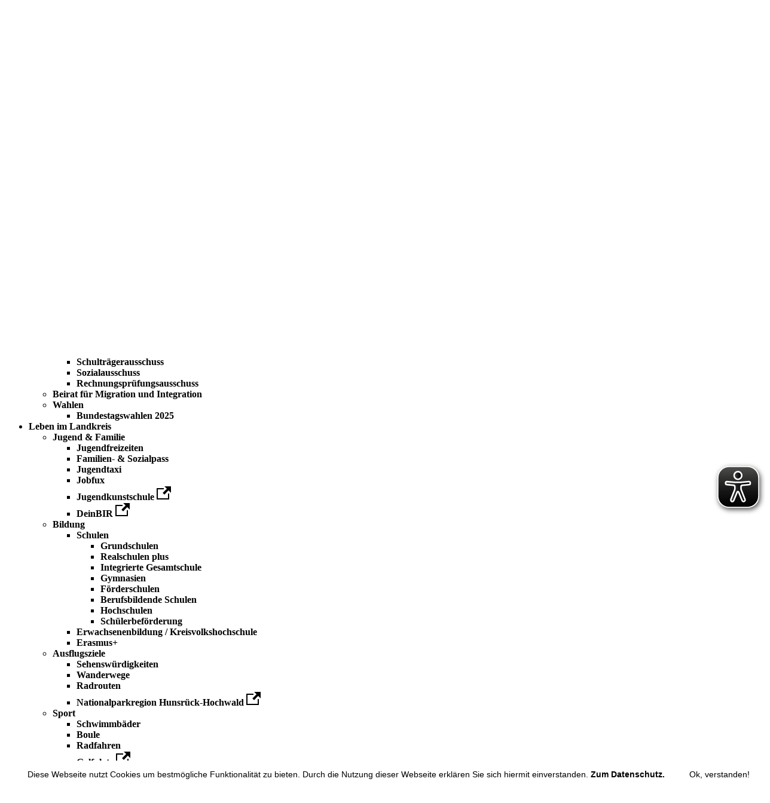

--- FILE ---
content_type: text/html;charset=UTF-8
request_url: https://www.landkreis-birkenfeld.de/Wirtschaft/Wirtschaftsstandort.htm?contrast=3
body_size: 11056
content:


		

		
	


	

	


		
	
	
    

    


	

	


	


	

	
	


	


	




		




	

			
	
	
				<!DOCTYPE html>
				<html lang="de">
			
			<head>
				
				
<meta http-equiv="Content-Type" content="text/html; charset=utf-8" />
<meta name="lang" content="de" />
<meta name="content-language" content="de" />
<meta name="robots" content="noindex,nofollow" />
<meta name="revisit-After" content="3 days" />
<!--
Generated with active-City 3.111.3
Host: plesk11.ncserve.de
-->
<meta name="google" content="notranslate" />
<meta property="og:image" content="https://www.landkreis-birkenfeld.de/city_data/images/2/8/74482/orig_1654x2339.jpg"/>
<title>
Geografische Lage
</title>


				
				
					<meta name="viewport" content="width=device-width, initial-scale=1, minimum-scale=1">

<link rel="apple-touch-icon" sizes="180x180" href="/city_data/assets/310/icons/apple-touch-icon.png">
<link rel="icon" type="image/png" sizes="32x32" href="/city_data/assets/310/icons/favicon-32x32.png">
<link rel="icon" type="image/png" sizes="194x194" href="/city_data/assets/310/icons/favicon-194x194.png">
<link rel="icon" type="image/png" sizes="192x192" href="/city_data/assets/310/icons/android-chrome-192x192.png">
<link rel="icon" type="image/png" sizes="16x16" href="/city_data/assets/310/icons/favicon-16x16.png">
<link rel="manifest" href="/city_data/assets/310/icons/site.webmanifest">
<link rel="mask-icon" href="/city_data/assets/310/icons/safari-pinned-tab.svg" color="#5bbad5">
<link rel="shortcut icon" href="/city_data/assets/310/icons/favicon.ico">
<meta name="msapplication-TileColor" content="#2b5797">
<meta name="msapplication-TileImage" content="/city_data/assets/310/icons/mstile-144x144.png">
<meta name="msapplication-config" content="/city_data/assets/310/icons/browserconfig.xml">
<meta name="theme-color" content="#ffffff">


				

				
				

	
	

	

	

	
		
		

				
				


				

					

 


	


	
	

	
	

	
	

	
	

	


	


	


	


	
	

	


	


	

	



		 
		
		
		

		
			
			
			

			
		

		
		
			
	


	


	


	

	

	

	

	

	

	

	

	

	

	

	

	

	


			
			
				
				
		
		
		
			
		
		

		

		

		

				
				

				

					
					
				

				
				
					
				
			

			
			
			
			
		
	
		

			
			
		

		

		

						<script type="text/javascript" id="cookieinfo"
							src="/city_info/include/lib/cookieinfo.min.js"
							nonce="VGx0U1FSZFBmdWtFa0Z0Mm1Xa2hqQT09"
							data-message	= 'Diese Webseite nutzt Cookies um bestmögliche Funktionalität zu bieten. Durch die Nutzung dieser Webseite erklären Sie sich hiermit einverstanden.'
							data-close-text	= 'Ok, verstanden!'
							data-divlinkbg	= '#ededed'
							data-divlink	= '#474747'

							data-position	= 'bottom'
							data-bg			= '#474747'
							data-fg			= '#ededed'

							data-link		= '#ffe082'
							data-linkmsg	= 'Zum Datenschutz.'
							
								data-moreinfo = '/Wirtschaft/Wirtschaftsstandort.htm/Seiten/Datenschutzerklaerung.html?contrast=3'
							
						></script>
				

				
				
					
					
				
			
<script src="/city_info/include/lib/jquery/jquery-1.12/jquery-1.12.4.min.js" type="text/javascript" nonce="VGx0U1FSZFBmdWtFa0Z0Mm1Xa2hqQT09"></script>
<script src="/city_info/include/lib/jquery/jquery-1.12/jquery-migrate-1.4.1.js" nonce="VGx0U1FSZFBmdWtFa0Z0Mm1Xa2hqQT09"></script>

<script src="/city_info/include/lib/editor/toggle_template.js" type="text/javascript" nonce="VGx0U1FSZFBmdWtFa0Z0Mm1Xa2hqQT09"></script>

<link rel="stylesheet" href="/city_info/include/lib/jquery/themes/jquery-ui-1.11.4.custom.css" type="text/css" media="all" nonce="VGx0U1FSZFBmdWtFa0Z0Mm1Xa2hqQT09"/>

<script src="/city_info/include/lib/jquery/jquery-ui.latest.min.js" type="text/javascript" nonce="VGx0U1FSZFBmdWtFa0Z0Mm1Xa2hqQT09"></script>
<script src="/city_info/include/lib/jquery/localization/datepicker-de.js" type="text/javascript" nonce="VGx0U1FSZFBmdWtFa0Z0Mm1Xa2hqQT09"></script>

<script src="/city_info/include/lib/search/instantsearch.js.cfm?region_id=310" type="text/javascript" nonce="VGx0U1FSZFBmdWtFa0Z0Mm1Xa2hqQT09"></script>

				<script type="application/javascript" nonce="VGx0U1FSZFBmdWtFa0Z0Mm1Xa2hqQT09">
				$( function() {
					$( "#searchtext_mobile" ).instantsearch({
						delay: 400,
						minLength: 3,
						source: "/city_info/ajax/search/action.cfc?method=instant_search&region_id=310&modul_list=&staticResults=first"
					});
				});
				</script>
			
<link href="/city_info/include/lib/jquery/bxslider/jquery.bxslider.min.css" rel="stylesheet" nonce="VGx0U1FSZFBmdWtFa0Z0Mm1Xa2hqQT09" />

<script src="/city_info/include/lib/jquery/jquery.easing.1.3.min.js" type="text/javascript" nonce="VGx0U1FSZFBmdWtFa0Z0Mm1Xa2hqQT09"></script>

<script src="/city_info/include/lib/jquery/jquery.fitvids.min.js" type="text/javascript" nonce="VGx0U1FSZFBmdWtFa0Z0Mm1Xa2hqQT09"></script>

<script src="/city_info/include/lib/jquery/bxslider/jquery.bxslider.min.js?timestamp=14580300" type="text/javascript" nonce="VGx0U1FSZFBmdWtFa0Z0Mm1Xa2hqQT09"></script>

<link href="/city_info/include/lib/jquery/bxslider/jquery.bxslider.ac.css" rel="stylesheet" nonce="VGx0U1FSZFBmdWtFa0Z0Mm1Xa2hqQT09" />

				

	
	

	

	

	

	
		
	

	

	
		
	

	
	
				
					

	
	

	

	

	

	
		
	

	

	
		
	

	
	
				

				
				<script type="application/javascript" nonce="VGx0U1FSZFBmdWtFa0Z0Mm1Xa2hqQT09">
					$(document).ready(function(){
						
						var cssObject = $("ul#bxslider_1 li");
						cssObject.prop('style', cssObject.prop('style').removeProperty('display') );
						$("ul#bxslider_1 li div.slider_description").removeClass("noscript");

						$('#bxslider_1').bxSlider(
							
							{
								
									pager: false,
								
								ariaHidden: false,
								auto: true,
								autoHover: true,
								pause: 4000,
								mode: 'fade',
								speed: 2000,
								controls: true,
								prevText: 'Zurück',
								nextText: 'Vor',
								autoControls: false,
								randomStart: false
							}
							
						);
					});
				</script>
			

				
				
					<link rel="stylesheet" href="/city_info/include/css/main_accesskey.css" />
				

				
				

				
				

				
					<link rel="stylesheet" href="/city_info/include/css/update.css" media="screen"/>
				

				
<link rel='stylesheet' href='/city_data/css/310.css'/>


				

					
					
					

					

					

					

					

					
						
						

						
							<link rel="stylesheet" href="/city_data/css/310/rs/873.css" />
						
					
				

				<link rel='stylesheet' href='/city_data/css/310/310_class.css'/>

				
				

				<style type="text/css" nonce="VGx0U1FSZFBmdWtFa0Z0Mm1Xa2hqQT09">
					body { font-size: 1em; }
				</style>

				
				
					


<script type="text/javascript" src="/city_data/assets/310/smartmenus/jquery.smartmenus.js"></script>


<script type="text/javascript" src="/city_data/assets/310/smartmenus/addons/keyboard/jquery.smartmenus.keyboard.js"></script>


<script type="text/javascript" src="/city_info/include/lib/jquery/jqcloud/jqcloud-1.0.4.min.js"></script>


<script type="text/javascript" src="/city_data/assets/5/tablesaw/tablesaw.jquery.js"></script>
<script type="text/javascript" src="/city_data/assets/5/tablesaw/tablesaw-init.js"></script>


<script type="text/javascript" src="/city_data/assets/310/design.js"></script>
<script type="text/javascript" src="/city_data/assets/310/design.custom.js"></script>


<script type="text/javascript" src="/city_info/include/lib/jquery/bxslider/jquery.bxslider.min.js"></script>


<script async src="/city_data/assets/310/eye_able.js"></script>
<script async src="/city_info/include/lib/eye_able/public/js/eyeAble.js"></script>
				

				
				
					<link rel="stylesheet" href="/city_info/include/css/print.css" media="print" />
				

				
				
					
						
						
							<link rel="stylesheet" href="/city_info/include/css/main_contrast_bw.css" />
						
					
				
			
				

					
					
					
					

					

						<script
							
								type="text/javascript"
							
						 	nonce="VGx0U1FSZFBmdWtFa0Z0Mm1Xa2hqQT09"
							>
							var _paq = _paq || [];
							_paq.push(['disableCookies']);
							
								_paq.push(['trackPageView']);
							
							_paq.push(['enableLinkTracking']);
							(function() {
								var u="https://piwik.active-city.net/";
								_paq.push(['setTrackerUrl', u+'piwik.php']);
								_paq.push(['setSiteId', 10]);
								var d=document, g=d.createElement('script'), s=d.getElementsByTagName('script')[0];
								g.type='text/javascript'; g.async=true; g.defer=true; g.src=u+'piwik.js'; s.parentNode.insertBefore(g,s);
							})();
						</script>
					
				
			</head>
			<body
				class="rs design_id_0 rs_design_id_873 redaktionssystem_main_detail pagetype_detail frame_typ_12 act_root_item_id_861657 region_id_310 waid_573"
				>
				<noscript>
					
						
					
				</noscript>
		

			
			
				
		
			
		
		
			<div id="quicknav" style="position:absolute">
				<a name="schnellnavi" class="quicknav"><span class="hidden">Schnellnavigation</span></a>
				
					
						<a title="Seitenkopf_Hauptnavigation"
							rel="nofollow"
							href="#Seitenkopf_Hauptnavigation"
							class="quicknav">
							<span class="hidden">
								Seitenkopf_Hauptnavigation
							</span>
						</a>
					
				
					
						<a title="Subnavigation"
							rel="nofollow"
							href="#Subnavigation"
							class="quicknav">
							<span class="hidden">
								Subnavigation
							</span>
						</a>
					
				
					
						<a title="Inhaltsbereich"
							rel="nofollow"
							href="#Inhaltsbereich"
							class="quicknav">
							<span class="hidden">
								Inhaltsbereich
							</span>
						</a>
					
				
					
				
					
						<a title="Seitenfuss"
							rel="nofollow"
							href="#Seitenfuss"
							class="quicknav">
							<span class="hidden">
								Seitenfuss
							</span>
						</a>
					
				
			</div>
		
		
		
			<div id="center" >
				

				<div id="inner_center">
					<div id="logo">
						<div class="bf_wrapper">
							<div class="hidden">
								<a name="Seitenkopf_Hauptnavigation">Seitenkopf_Hauptnavigation</a>
							</div>
							
<div class="context_div"
>
<div class="textblock_wrapper">
<div class="textblock1"
title=""
>
<div class="Beschreibungen textblock_text">
<div id="oben_logo"><div id="wappen"><a href="https://www.landkreis-birkenfeld.de" title="Startseite[Externer Link]">
<img height="80" width="700" alt="Landkreis Birkenfeld - alles im grünen Bereich" title="Landkreis Birkenfeld - alles im grünen Bereich" src="/city_data/images/5/1/164015/resize_700x80.png" />
</a></div><div id="headtools">
<div id="quicksearch" class="object suche_object ">
<form id="search_0" name="search_0" action="/Suche?contrast=3&s_modulid=&exact=2" method="post">
<div class="search_form_wrapper">
<label class="element_search_head" for="searchtext_0">Suche in diesem Bereich:</label>
<input type="text" name="search" class="element_search_input" id="searchtext_0" data-button-pos="last" placeholder="Suchbegriff..." />
<input type="image" class="element_search_image" alt="Suche" title="Suche" src="/city_data/images/7/5/251057/orig_24x24.svg" />
</div>
</form>
</div>
<a href="/Wirtschaft/Wirtschaftsstandort.htm/Seiten/Termin-online.html?contrast=3" title="Termin online">
<img height="40" width="120" alt="online Terminbuchung für Ausländerbehörde und Kfz Zulassungsstelle" title="online Terminbuchung für Ausländerbehörde und Kfz Zulassungsstelle" src="/city_data/images/8/5/251058/resize_120x40.jpg" />
</a> <a href="https://www.facebook.com/lkbirkenfeld/" target="_blank" title="Facebook Link im Seitenkopf[Externer Link]"rel="noopener">
<span class="image_wrapper " style="max-width: 40px; width: 100%"><span class="svg_wrapper svg_251056" style="width: 40px; height: 40px"><svg xmlns="http://www.w3.org/2000/svg" width="24" height="24" viewBox="0 0 24 24" fill="#4267B2"><path d="M22.675 0h-21.35c-.732 0-1.325.593-1.325 1.325v21.351c0 .731.593 1.324 1.325 1.324h11.495v-9.294h-3.128v-3.622h3.128v-2.671c0-3.1 1.893-4.788 4.659-4.788 1.325 0 2.463.099 2.795.143v3.24l-1.918.001c-1.504 0-1.795.715-1.795 1.763v2.313h3.587l-.467 3.622h-3.12v9.293h6.116c.73 0 1.323-.593 1.323-1.325v-21.35c0-.732-.593-1.325-1.325-1.325z"/></svg></span></span>
</a> <a href="https://www.landkreis-birkenfeld.de" title="Startseite">
<span class="image_wrapper " style="max-width: 40px; width: 100%"><span class="svg_wrapper svg_251055" style="width: 40px; height: 40px"><svg xmlns="http://www.w3.org/2000/svg" width="24" height="24" viewBox="0 0 24 24"><path d="M21 13v10h-6v-6h-6v6h-6v-10h-3l12-12 12 12h-3zm-1-5.907v-5.093h-3v2.093l3 3z"/></svg></span></span>
</a></div><div class="wrapper_rechts"><div id="toggle_mobil">
<div id="search_toggle_button">
<input id="main-search-state" type="checkbox" />
<label class="main-search-btn" for="main-search-state">
<span class="main-search-btn-icon">
<span class="note hidden">blendet mobile Suche ein/aus</span>
</span>
</label>
</div>
<div id="menu_toggle_button">
<input id="main-menu-state" type="checkbox" />
<label class="main-menu-btn" for="main-menu-state">
<span class="main-menu-btn-icon"></span>
<span class="note hidden">blendet mobiles Menü ein/aus</span>
</label>
</div>
</div><div class="menu-container" id="topmenu">
<div class="menucontainer megamenu sitemap" >
<ul class="mainnavicont level_1 parent_item_id_0 ">
<li class="item_1 item_861615 level_1 has_children">
<a
class = "item_861615 zweig_1"
target = "_self"
href = "/Verwaltung-2-Politik.htm?contrast=3"
title = "Verwaltung &amp; Politik">
<span class="item_text">
Verwaltung & Politik
</span>
<span class="item_description"></span>
</a>
<span class="toggle_menu toggle_menu_lvl_1" data-menu_item="861615"></span>
<ul class="mainnavicont level_2 parent_item_id_861615 ">
<li class="item_2 item_873872 level_2 has_no_children">
<a
class = "item_873872 extlink zweig_2"
target = "_blank"
rel="noopener"
href = "https://nationalparklandkreis.gremien.info/"
title = "Rats- und Bürgerinformationssystem [Externer Link]">
<span class="item_text">
Rats- und Bürgerinformationssystem
<span class="image_wrapper extlinkicon" style="max-width: 24px; width: 100%"><span class="svg_wrapper svg_1" style="width: 24px; height: 24px"><svg xmlns="http://www.w3.org/2000/svg" width="24" height="24" viewBox="0 0 24 24">
<defs>
<style type="text/css">
<![CDATA[
.sys_icon_c1 {fill:#000000}
]]>
</style>
</defs>
<path class="sys_icon_c1" d="M21 13v10h-21v-19h12v2h-10v15h17v-8h2zm3-12h-10.988l4.035 4-6.977 7.07 2.828 2.828 6.977-7.07 4.125 4.172v-11z"/>
</svg></span></span>
</span>
<span class="item_description"></span>
</a>
</li>
<li class="item_3 item_861617 level_2 has_children">
<a
class = "item_861617 zweig_2"
target = "_self"
href = "/Verwaltung-2-Politik/Unser-Landkreis.htm?contrast=3"
title = "Unser Landkreis">
<span class="item_text">
Unser Landkreis
</span>
<span class="item_description"></span>
</a>
<span class="toggle_menu toggle_menu_lvl_2" data-menu_item="861617"></span>
<ul class="mainnavicont level_3 parent_item_id_861617 ">
<li class="item_4 item_861625 level_3 has_no_children">
<a
class = "item_861625 extlink zweig_3"
target = "_blank"
rel="noopener"
href = "http://www.infothek.statistik.rlp.de/MeineHeimat/meinKreis.aspx"
title = "Landkreis in Zahlen [Externer Link]">
<span class="item_text">
Landkreis in Zahlen
<span class="image_wrapper extlinkicon" style="max-width: 24px; width: 100%"><span class="svg_wrapper svg_1" style="width: 24px; height: 24px"><svg xmlns="http://www.w3.org/2000/svg" width="24" height="24" viewBox="0 0 24 24">
<defs>
<style type="text/css">
<![CDATA[
.sys_icon_c1 {fill:#000000}
]]>
</style>
</defs>
<path class="sys_icon_c1" d="M21 13v10h-21v-19h12v2h-10v15h17v-8h2zm3-12h-10.988l4.035 4-6.977 7.07 2.828 2.828 6.977-7.07 4.125 4.172v-11z"/>
</svg></span></span>
</span>
<span class="item_description"></span>
</a>
</li>
<li class="item_5 item_861626 level_3 has_no_children">
<a
class = "item_861626 zweig_3"
target = "_self"
href = "/city_info/display/dokument/show.cfm?region_id=310&amp;id=336653"
title = "Gemeinden (pdf)">
<span class="item_text">
Gemeinden (pdf)
</span>
<span class="item_description"></span>
</a>
</li>
<li class="item_6 item_861627 level_3 has_no_children">
<a
class = "item_861627 zweig_3"
target = "_self"
href = "/Verwaltung-2-Politik/Unser-Landkreis/Geschichte.htm?contrast=3"
title = "Geschichte">
<span class="item_text">
Geschichte
</span>
<span class="item_description"></span>
</a>
</li>
</ul>
</li>
<li class="item_7 item_861619 level_2 has_no_children">
<a
class = "item_861619 zweig_2"
target = "_self"
href = "/Verwaltung-2-Politik/Kreisorgane.htm?contrast=3"
title = "Kreisorgane">
<span class="item_text">
Kreisorgane
</span>
<span class="item_description"></span>
</a>
</li>
<li class="item_8 item_861618 level_2 has_children">
<a
class = "item_861618 zweig_2"
target = "_self"
href = "/Verwaltung-2-Politik/Verwaltung.htm?contrast=3"
title = "Die Kreisverwaltung">
<span class="item_text">
Die Kreisverwaltung
</span>
<span class="item_description"></span>
</a>
<span class="toggle_menu toggle_menu_lvl_2" data-menu_item="861618"></span>
<ul class="mainnavicont level_3 parent_item_id_861618 ">
<li class="item_9 item_861630 level_3 has_no_children">
<a
class = "item_861630 zweig_3"
target = "_self"
href = "/Verwaltung-2-Politik/Verwaltung/Landrat.htm?contrast=3"
title = "Landrat">
<span class="item_text">
Landrat
</span>
<span class="item_description"></span>
</a>
</li>
<li class="item_10 item_861629 level_3 has_no_children">
<a
class = "item_861629 zweig_3"
target = "_self"
href = "/Verwaltung-2-Politik/Verwaltung/Was-erledige-ich-wo.htm?contrast=3"
title = "Dienstleistungen A - Z">
<span class="item_text">
Dienstleistungen A - Z
</span>
<span class="item_description"></span>
</a>
</li>
<li class="item_11 item_866217 level_3 has_children">
<a
class = "item_866217 zweig_3"
target = "_self"
href = "/Verwaltung-2-Politik/Verwaltung/Abteilungen-/-Aemter.htm?contrast=3"
title = "Abteilungen / Ämter">
<span class="item_text">
Abteilungen / Ämter
</span>
<span class="item_description"></span>
</a>
<span class="toggle_menu toggle_menu_lvl_3" data-menu_item="866217"></span>
<ul class="mainnavicont level_4 parent_item_id_866217 ">
<li class="item_12 item_873717 level_4 has_no_children">
<a
class = "item_873717 nolink zweig_4"
href = "#"
title = "AWB">
<span class="item_text">
AWB
</span>
<span class="item_description"></span>
</a>
</li>
</ul>
</li>
<li class="item_13 item_861631 level_3 has_no_children">
<a
class = "item_861631 zweig_3"
target = "_self"
href = "/Verwaltung-2-Politik/Verwaltung/Mitarbeiter.htm?contrast=3"
title = "Mitarbeiter">
<span class="item_text">
Mitarbeiter
</span>
<span class="item_description"></span>
</a>
</li>
<li class="item_14 item_861632 level_3 has_no_children">
<a
class = "item_861632 zweig_3"
target = "_self"
href = "/Verwaltung-2-Politik/Verwaltung/Ausbildung.htm?contrast=3"
title = "Ausbildung">
<span class="item_text">
Ausbildung
</span>
<span class="item_description"></span>
</a>
</li>
<li class="item_15 item_863166 level_3 has_no_children">
<a
class = "item_863166 zweig_3"
target = "_self"
href = "/city_info/display/dokument/show.cfm?region_id=310&amp;id=419497"
title = "Kreishaushalt (pdf)">
<span class="item_text">
Kreishaushalt (pdf)
</span>
<span class="item_description"></span>
</a>
</li>
<li class="item_16 item_873714 level_3 has_no_children">
<a
class = "item_873714 zweig_3"
target = "_self"
href = "/Verwaltung-2-Politik/Verwaltung/KEF.htm?contrast=3"
title = "KEF">
<span class="item_text">
KEF
</span>
<span class="item_description"></span>
</a>
</li>
<li class="item_17 item_873672 level_3 has_no_children has_description">
<a
class = "item_873672 extlink zweig_3"
target = "_blank"
rel="noopener"
href = "https://cryptshare.kvbir.de"
title = "Cryptshare - Mailverschlüsselung [Externer Link]">
<span class="item_text">
Cryptshare - Mailverschlüsselung
</span>
<span class="item_description">verschlüsselte Kommunikation</span>
</a>
</li>
</ul>
</li>
<li class="item_18 item_867990 level_2 has_children">
<a
class = "item_867990 zweig_2"
target = "_self"
href = "/Verwaltung-2-Politik/Niederschriften.htm?contrast=3"
title = "Niederschriften">
<span class="item_text">
Niederschriften
</span>
<span class="item_description"></span>
</a>
<span class="toggle_menu toggle_menu_lvl_2" data-menu_item="867990"></span>
<ul class="mainnavicont level_3 parent_item_id_867990 ">
<li class="item_19 item_867982 level_3 has_no_children">
<a
class = "item_867982 zweig_3"
target = "_self"
href = "/Verwaltung-2-Politik/Niederschriften/Kreisausschuss.htm?contrast=3"
title = "Kreisausschuss">
<span class="item_text">
Kreisausschuss
</span>
<span class="item_description"></span>
</a>
</li>
<li class="item_20 item_867983 level_3 has_no_children">
<a
class = "item_867983 zweig_3"
target = "_self"
href = "/Verwaltung-2-Politik/Niederschriften/Kreistag.htm?contrast=3"
title = "Kreistag">
<span class="item_text">
Kreistag
</span>
<span class="item_description"></span>
</a>
</li>
<li class="item_21 item_867984 level_3 has_no_children">
<a
class = "item_867984 zweig_3"
target = "_self"
href = "/Verwaltung-2-Politik/Niederschriften/Werkausschuss-AWB.htm?contrast=3"
title = "Werkausschuss AWB">
<span class="item_text">
Werkausschuss AWB
</span>
<span class="item_description"></span>
</a>
</li>
<li class="item_22 item_867985 level_3 has_no_children">
<a
class = "item_867985 zweig_3"
target = "_self"
href = "/Verwaltung-2-Politik/Niederschriften/Ausschuss-fuer-Infrastruktur-Wirtschaft-und-Umwelt.htm?contrast=3"
title = "Ausschuss für Infrastruktur, Wirtschaft und Umwelt">
<span class="item_text">
Ausschuss für Infrastruktur, Wirtschaft und Umwelt
</span>
<span class="item_description"></span>
</a>
</li>
<li class="item_23 item_867986 level_3 has_no_children">
<a
class = "item_867986 zweig_3"
target = "_self"
href = "/Verwaltung-2-Politik/Niederschriften/Jugendhilfeausschuss.htm?contrast=3"
title = "Jugendhilfeausschuss">
<span class="item_text">
Jugendhilfeausschuss
</span>
<span class="item_description"></span>
</a>
</li>
<li class="item_24 item_867987 level_3 has_no_children">
<a
class = "item_867987 zweig_3"
target = "_self"
href = "/Verwaltung-2-Politik/Niederschriften/Schultraegerausschuss.htm?contrast=3"
title = "Schulträgerausschuss">
<span class="item_text">
Schulträgerausschuss
</span>
<span class="item_description"></span>
</a>
</li>
<li class="item_25 item_867988 level_3 has_no_children">
<a
class = "item_867988 zweig_3"
target = "_self"
href = "/Verwaltung-2-Politik/Niederschriften/Sozialausschuss.htm?contrast=3"
title = "Sozialausschuss">
<span class="item_text">
Sozialausschuss
</span>
<span class="item_description"></span>
</a>
</li>
<li class="item_26 item_867989 level_3 has_no_children">
<a
class = "item_867989 zweig_3"
target = "_self"
href = "/Verwaltung-2-Politik/Niederschriften/Rechnungspruefungs-ausschuss.htm?contrast=3"
title = "Rechnungsprüfungsausschuss">
<span class="item_text">
Rechnungsprüfungsausschuss
</span>
<span class="item_description"></span>
</a>
</li>
</ul>
</li>
<li class="item_27 item_873866 level_2 has_no_children">
<a
class = "item_873866 zweig_2"
target = "_self"
href = "/Verwaltung-2-Politik/Beirat-fuer-Migration-und-Integration.htm?contrast=3"
title = "Beirat für Migration und Integration">
<span class="item_text">
Beirat für Migration und Integration
</span>
<span class="item_description"></span>
</a>
</li>
<li class="item_28 item_868761 level_2 has_children">
<a
class = "item_868761 zweig_2"
target = "_self"
href = "/Verwaltung-2-Politik/Aktuelles/Wahlen.htm?contrast=3"
title = "Wahlen">
<span class="item_text">
Wahlen
</span>
<span class="item_description"></span>
</a>
<span class="toggle_menu toggle_menu_lvl_2" data-menu_item="868761"></span>
<ul class="mainnavicont level_3 parent_item_id_868761 ">
<li class="item_29 item_873875 level_3 has_no_children">
<a
class = "item_873875 zweig_3"
target = "_self"
href = "/Verwaltung-2-Politik/Wahlen/Bundestagswahlen-2025.htm?contrast=3"
title = "Bundestagswahlen 2025">
<span class="item_text">
Bundestagswahlen 2025
</span>
<span class="item_description"></span>
</a>
</li>
</ul>
</li>
</ul>
</li>
<li class="item_30 item_861657 level_1 item_parent_active item_parent_active_0 has_children">
<a
class = "item_861657 item_parent_active item_parent_active_0 zweig_1"
target = "_self"
href = "/Leben-im-Landkreis.htm?contrast=3"
title = "Leben im Landkreis">
<span class="item_text">
Leben im Landkreis
</span>
<span class="item_description"></span>
</a>
<span class="toggle_menu toggle_menu_lvl_1" data-menu_item="861657"></span>
<ul class="mainnavicont level_2 parent_item_id_861657 ">
<li class="item_31 item_861651 level_2 has_children">
<a
class = "item_861651 zweig_2"
target = "_self"
href = "/Leben-im-Landkreis/Jugend-2-Familie.htm?contrast=3"
title = "Jugend &amp; Familie">
<span class="item_text">
Jugend & Familie
</span>
<span class="item_description"></span>
</a>
<span class="toggle_menu toggle_menu_lvl_2" data-menu_item="861651"></span>
<ul class="mainnavicont level_3 parent_item_id_861651 ">
<li class="item_32 item_861654 level_3 has_no_children">
<a
class = "item_861654 zweig_3"
target = "_self"
href = "/Leben-im-Landkreis/Jugend-2-Familie/Jugendfreizeiten.htm?contrast=3"
title = "Jugendfreizeiten">
<span class="item_text">
Jugendfreizeiten
</span>
<span class="item_description"></span>
</a>
</li>
<li class="item_33 item_863000 level_3 has_no_children">
<a
class = "item_863000 zweig_3"
target = "_self"
href = "/Leben-im-Landkreis/Jugend-2-Familie/Familien-2-Sozialpass.htm?contrast=3"
title = "Familien- &amp; Sozialpass">
<span class="item_text">
Familien- & Sozialpass
</span>
<span class="item_description"></span>
</a>
</li>
<li class="item_34 item_861655 level_3 has_no_children">
<a
class = "item_861655 zweig_3"
target = "_self"
href = "/Leben-im-Landkreis/Jugend-2-Familie/Jugendtaxi.htm?contrast=3"
title = "Jugendtaxi">
<span class="item_text">
Jugendtaxi
</span>
<span class="item_description"></span>
</a>
</li>
<li class="item_35 item_870184 level_3 has_no_children">
<a
class = "item_870184 zweig_3"
target = "_self"
href = "/Leben-im-Landkreis/Jugend-2-Familie/Jobfux.htm?contrast=3"
title = "Jobfux">
<span class="item_text">
Jobfux
</span>
<span class="item_description"></span>
</a>
</li>
<li class="item_36 item_872364 level_3 has_no_children">
<a
class = "item_872364 extlink zweig_3"
target = "_blank"
rel="noopener"
href = "https://jukubir.com/"
title = "Jugendkunstschule [Externer Link]">
<span class="item_text">
Jugendkunstschule
<span class="image_wrapper extlinkicon" style="max-width: 24px; width: 100%"><span class="svg_wrapper svg_1" style="width: 24px; height: 24px"><svg xmlns="http://www.w3.org/2000/svg" width="24" height="24" viewBox="0 0 24 24">
<defs>
<style type="text/css">
<![CDATA[
.sys_icon_c1 {fill:#000000}
]]>
</style>
</defs>
<path class="sys_icon_c1" d="M21 13v10h-21v-19h12v2h-10v15h17v-8h2zm3-12h-10.988l4.035 4-6.977 7.07 2.828 2.828 6.977-7.07 4.125 4.172v-11z"/>
</svg></span></span>
</span>
<span class="item_description"></span>
</a>
</li>
<li class="item_37 item_873864 level_3 has_no_children">
<a
class = "item_873864 extlink zweig_3"
target = "_blank"
rel="noopener"
href = "https://deinbir.de"
title = "DeinBIR [Externer Link]">
<span class="item_text">
DeinBIR
<span class="image_wrapper extlinkicon" style="max-width: 24px; width: 100%"><span class="svg_wrapper svg_1" style="width: 24px; height: 24px"><svg xmlns="http://www.w3.org/2000/svg" width="24" height="24" viewBox="0 0 24 24">
<defs>
<style type="text/css">
<![CDATA[
.sys_icon_c1 {fill:#000000}
]]>
</style>
</defs>
<path class="sys_icon_c1" d="M21 13v10h-21v-19h12v2h-10v15h17v-8h2zm3-12h-10.988l4.035 4-6.977 7.07 2.828 2.828 6.977-7.07 4.125 4.172v-11z"/>
</svg></span></span>
</span>
<span class="item_description"></span>
</a>
</li>
</ul>
</li>
<li class="item_38 item_861636 level_2 has_children">
<a
class = "item_861636 zweig_2"
target = "_self"
href = "/Leben-im-Landkreis/Bildung.htm?contrast=3"
title = "Bildung">
<span class="item_text">
Bildung
</span>
<span class="item_description"></span>
</a>
<span class="toggle_menu toggle_menu_lvl_2" data-menu_item="861636"></span>
<ul class="mainnavicont level_3 parent_item_id_861636 ">
<li class="item_39 item_861637 level_3 has_children">
<a
class = "item_861637 zweig_3"
target = "_self"
href = "/Leben-im-Landkreis/Bildung/Schulen.htm?contrast=3"
title = "Schulen">
<span class="item_text">
Schulen
</span>
<span class="item_description"></span>
</a>
<span class="toggle_menu toggle_menu_lvl_3" data-menu_item="861637"></span>
<ul class="mainnavicont level_4 parent_item_id_861637 ">
<li class="item_40 item_861638 level_4 has_no_children">
<a
class = "item_861638 zweig_4"
target = "_self"
href = "/Leben-im-Landkreis/Bildung/Schulen/Grundschulen.htm?contrast=3"
title = "Grundschulen">
<span class="item_text">
Grundschulen
</span>
<span class="item_description"></span>
</a>
</li>
<li class="item_41 item_861639 level_4 has_no_children">
<a
class = "item_861639 zweig_4"
target = "_self"
href = "/Leben-im-Landkreis/Bildung/Schulen/Realschulen-plus.htm?contrast=3"
title = "Realschulen plus">
<span class="item_text">
Realschulen plus
</span>
<span class="item_description"></span>
</a>
</li>
<li class="item_42 item_861641 level_4 has_no_children">
<a
class = "item_861641 zweig_4"
target = "_self"
href = "/Leben-im-Landkreis/Bildung/Schulen/Integrierte-Gesamtschule.htm?contrast=3"
title = "Integrierte Gesamtschule">
<span class="item_text">
Integrierte Gesamtschule
</span>
<span class="item_description"></span>
</a>
</li>
<li class="item_43 item_861640 level_4 has_no_children">
<a
class = "item_861640 zweig_4"
target = "_self"
href = "/Leben-im-Landkreis/Bildung/Schulen/Gymnasien.htm?contrast=3"
title = "Gymnasien">
<span class="item_text">
Gymnasien
</span>
<span class="item_description"></span>
</a>
</li>
<li class="item_44 item_861642 level_4 has_no_children">
<a
class = "item_861642 zweig_4"
target = "_self"
href = "/Leben-im-Landkreis/Bildung/Schulen/Foerderschulen.htm?contrast=3"
title = "Förderschulen">
<span class="item_text">
Förderschulen
</span>
<span class="item_description"></span>
</a>
</li>
<li class="item_45 item_861643 level_4 has_no_children">
<a
class = "item_861643 zweig_4"
target = "_self"
href = "/Leben-im-Landkreis/Bildung/Schulen/Berufsbildende-Schulen.htm?contrast=3"
title = "Berufsbildende Schulen">
<span class="item_text">
Berufsbildende Schulen
</span>
<span class="item_description"></span>
</a>
</li>
<li class="item_46 item_861645 level_4 has_no_children">
<a
class = "item_861645 zweig_4"
target = "_self"
href = "/Leben-im-Landkreis/Bildung/Schulen/Hochschulen.htm?contrast=3"
title = "Hochschulen">
<span class="item_text">
Hochschulen
</span>
<span class="item_description"></span>
</a>
</li>
<li class="item_47 item_861644 level_4 has_no_children">
<a
class = "item_861644 zweig_4"
target = "_self"
href = "/Leben-im-Landkreis/Bildung/Schulen/Schuelerbefoerderung.htm?contrast=3"
title = "Schülerbeförderung">
<span class="item_text">
Schülerbeförderung
</span>
<span class="item_description"></span>
</a>
</li>
</ul>
</li>
<li class="item_48 item_861648 level_3 has_no_children">
<a
class = "item_861648 zweig_3"
target = "_self"
href = "/Leben-im-Landkreis/Bildung/Erwachsenenbildung-Kreisvolkshochschule.htm?contrast=3"
title = "Erwachsenenbildung / Kreisvolkshochschule">
<span class="item_text">
Erwachsenenbildung / Kreisvolkshochschule
</span>
<span class="item_description"></span>
</a>
</li>
<li class="item_49 item_870640 level_3 has_no_children">
<a
class = "item_870640 zweig_3"
target = "_self"
href = "/Leben-im-Landkreis/Bildung/Erasmus.htm?contrast=3"
title = "Erasmus+">
<span class="item_text">
Erasmus+
</span>
<span class="item_description"></span>
</a>
</li>
</ul>
</li>
<li class="item_50 item_861658 level_2 has_children">
<a
class = "item_861658 zweig_2"
target = "_self"
href = "/Leben-im-Landkreis/Ausflugsziele.htm?contrast=3"
title = "Ausflugsziele">
<span class="item_text">
Ausflugsziele
</span>
<span class="item_description"></span>
</a>
<span class="toggle_menu toggle_menu_lvl_2" data-menu_item="861658"></span>
<ul class="mainnavicont level_3 parent_item_id_861658 ">
<li class="item_51 item_861659 level_3 has_no_children">
<a
class = "item_861659 zweig_3"
target = "_self"
href = "/Leben-im-Landkreis/Ausflugsziele/Sehenswuerdigkeiten.htm?contrast=3"
title = "Sehenswürdigkeiten">
<span class="item_text">
Sehenswürdigkeiten
</span>
<span class="item_description"></span>
</a>
</li>
<li class="item_52 item_861660 level_3 has_no_children">
<a
class = "item_861660 zweig_3"
target = "_self"
href = "/Leben-im-Landkreis/Ausflugsziele/Wanderwege.htm?contrast=3"
title = "Wanderwege">
<span class="item_text">
Wanderwege
</span>
<span class="item_description"></span>
</a>
</li>
<li class="item_53 item_861661 level_3 has_no_children">
<a
class = "item_861661 zweig_3"
target = "_self"
href = "/Leben-im-Landkreis/Ausflugsziele/Radrouten.htm?contrast=3"
title = "Radrouten">
<span class="item_text">
Radrouten
</span>
<span class="item_description"></span>
</a>
</li>
<li class="item_54 item_868184 level_3 has_no_children">
<a
class = "item_868184 extlink zweig_3"
target = "_blank"
rel="noopener"
href = "http://www.nationalparkregion-hunsrueck-hochwald.de"
title = "Nationalparkregion Hunsrück-Hochwald [Externer Link]">
<span class="item_text">
Nationalparkregion Hunsrück-Hochwald
<span class="image_wrapper extlinkicon" style="max-width: 24px; width: 100%"><span class="svg_wrapper svg_1" style="width: 24px; height: 24px"><svg xmlns="http://www.w3.org/2000/svg" width="24" height="24" viewBox="0 0 24 24">
<defs>
<style type="text/css">
<![CDATA[
.sys_icon_c1 {fill:#000000}
]]>
</style>
</defs>
<path class="sys_icon_c1" d="M21 13v10h-21v-19h12v2h-10v15h17v-8h2zm3-12h-10.988l4.035 4-6.977 7.07 2.828 2.828 6.977-7.07 4.125 4.172v-11z"/>
</svg></span></span>
</span>
<span class="item_description"></span>
</a>
</li>
</ul>
</li>
<li class="item_55 item_861666 level_2 has_children">
<a
class = "item_861666 zweig_2"
target = "_self"
href = "/Leben-im-Landkreis/Sport.htm?contrast=3"
title = "Sport">
<span class="item_text">
Sport
</span>
<span class="item_description"></span>
</a>
<span class="toggle_menu toggle_menu_lvl_2" data-menu_item="861666"></span>
<ul class="mainnavicont level_3 parent_item_id_861666 ">
<li class="item_56 item_861667 level_3 has_no_children">
<a
class = "item_861667 zweig_3"
target = "_self"
href = "/Leben-im-Landkreis/Sport/Schwimmbaeder.htm?contrast=3"
title = "Schwimmbäder">
<span class="item_text">
Schwimmbäder
</span>
<span class="item_description"></span>
</a>
</li>
<li class="item_57 item_872502 level_3 has_no_children">
<a
class = "item_872502 zweig_3"
target = "_self"
href = "/Leben-im-Landkreis/Sport/Boule.htm?contrast=3"
title = "Boule">
<span class="item_text">
Boule
</span>
<span class="item_description"></span>
</a>
</li>
<li class="item_58 item_861669 level_3 has_no_children">
<a
class = "item_861669 zweig_3"
target = "_self"
href = "/Leben-im-Landkreis/Sport/Radfahren.htm?contrast=3"
title = "Radfahren">
<span class="item_text">
Radfahren
</span>
<span class="item_description"></span>
</a>
</li>
<li class="item_59 item_861668 level_3 has_no_children">
<a
class = "item_861668 extlink zweig_3"
target = "_blank"
rel="noopener"
href = "http://www.gc-edelstein.de/"
title = "Golfplatz [Externer Link]">
<span class="item_text">
Golfplatz
<span class="image_wrapper extlinkicon" style="max-width: 24px; width: 100%"><span class="svg_wrapper svg_1" style="width: 24px; height: 24px"><svg xmlns="http://www.w3.org/2000/svg" width="24" height="24" viewBox="0 0 24 24">
<defs>
<style type="text/css">
<![CDATA[
.sys_icon_c1 {fill:#000000}
]]>
</style>
</defs>
<path class="sys_icon_c1" d="M21 13v10h-21v-19h12v2h-10v15h17v-8h2zm3-12h-10.988l4.035 4-6.977 7.07 2.828 2.828 6.977-7.07 4.125 4.172v-11z"/>
</svg></span></span>
</span>
<span class="item_description"></span>
</a>
</li>
<li class="item_60 item_861670 level_3 has_no_children">
<a
class = "item_861670 zweig_3"
target = "_self"
href = "/Leben-im-Landkreis/Sport/ADAC-Rallye-Deutschland.htm?contrast=3"
title = "ADAC Rallye Deutschland">
<span class="item_text">
ADAC Rallye Deutschland
</span>
<span class="item_description"></span>
</a>
</li>
</ul>
</li>
<li class="item_61 item_861673 level_2 has_children">
<a
class = "item_861673 zweig_2"
target = "_self"
href = "/Leben-im-Landkreis/Kulinarisches-2-Regionale-Erzeugnisse.htm?contrast=3"
title = "Kulinarisches &amp; Regionale Erzeugnisse">
<span class="item_text">
Kulinarisches & Regionale Erzeugnisse
</span>
<span class="item_description"></span>
</a>
<span class="toggle_menu toggle_menu_lvl_2" data-menu_item="861673"></span>
<ul class="mainnavicont level_3 parent_item_id_861673 ">
<li class="item_62 item_861675 level_3 has_no_children">
<a
class = "item_861675 extlink zweig_3"
target = "_blank"
rel="noopener"
href = "https://www.probirkiste.de"
title = "ProBIRkiste [Externer Link]">
<span class="item_text">
ProBIRkiste
<span class="image_wrapper extlinkicon" style="max-width: 24px; width: 100%"><span class="svg_wrapper svg_1" style="width: 24px; height: 24px"><svg xmlns="http://www.w3.org/2000/svg" width="24" height="24" viewBox="0 0 24 24">
<defs>
<style type="text/css">
<![CDATA[
.sys_icon_c1 {fill:#000000}
]]>
</style>
</defs>
<path class="sys_icon_c1" d="M21 13v10h-21v-19h12v2h-10v15h17v-8h2zm3-12h-10.988l4.035 4-6.977 7.07 2.828 2.828 6.977-7.07 4.125 4.172v-11z"/>
</svg></span></span>
</span>
<span class="item_description"></span>
</a>
</li>
<li class="item_63 item_861676 level_3 has_no_children">
<a
class = "item_861676 extlink zweig_3"
target = "_blank"
rel="noopener"
href = "http://www.soonahe.de/einkaufen/beziehungskiste/"
title = "SooNahe Beziehungskiste [Externer Link]">
<span class="item_text">
SooNahe Beziehungskiste
<span class="image_wrapper extlinkicon" style="max-width: 24px; width: 100%"><span class="svg_wrapper svg_1" style="width: 24px; height: 24px"><svg xmlns="http://www.w3.org/2000/svg" width="24" height="24" viewBox="0 0 24 24">
<defs>
<style type="text/css">
<![CDATA[
.sys_icon_c1 {fill:#000000}
]]>
</style>
</defs>
<path class="sys_icon_c1" d="M21 13v10h-21v-19h12v2h-10v15h17v-8h2zm3-12h-10.988l4.035 4-6.977 7.07 2.828 2.828 6.977-7.07 4.125 4.172v-11z"/>
</svg></span></span>
</span>
<span class="item_description"></span>
</a>
</li>
<li class="item_64 item_861678 level_3 has_no_children">
<a
class = "item_861678 nolink zweig_3"
href = "#"
title = "Produkte Landschaftspflegeverband">
<span class="item_text">
Produkte Landschaftspflegeverband
</span>
<span class="item_description"></span>
</a>
</li>
</ul>
</li>
<li class="item_65 item_861680 level_2 item_parent_active item_parent_active_1 has_children">
<a
class = "item_861680 item_parent_active item_parent_active_1 zweig_2"
target = "_self"
href = "/Wirtschaft.htm?contrast=3"
title = "Wirtschaft ">
<span class="item_text">
Wirtschaft
</span>
<span class="item_description"></span>
</a>
<span class="toggle_menu toggle_menu_lvl_2" data-menu_item="861680"></span>
<ul class="mainnavicont level_3 parent_item_id_861680 ">
<li class="item_66 item_861681 level_3 item_active has_children">
<a
class = "item_861681 item_active zweig_3"
target = "_self"
href = "/Wirtschaft/Wirtschaftsstandort.htm?contrast=3"
title = "Wirtschaftsstandort">
<span class="item_text">
Wirtschaftsstandort
</span>
<span class="item_description"></span>
</a>
<span class="toggle_menu toggle_menu_lvl_3" data-menu_item="861681"></span>
<ul class="mainnavicont level_4 parent_item_id_861681 ">
<li class="item_67 item_862963 level_4 has_no_children">
<a
class = "item_862963 zweig_4"
target = "_self"
href = "/Wirtschaft/Wirtschaftsstandort/Vernetzung.htm?contrast=3"
title = "Vernetzung">
<span class="item_text">
Vernetzung
</span>
<span class="item_description"></span>
</a>
</li>
<li class="item_68 item_862964 level_4 has_no_children">
<a
class = "item_862964 zweig_4"
target = "_self"
href = "/Wirtschaft/Wirtschaftsstandort/Links.htm?contrast=3"
title = "Gewerbliche Ansprechpartner">
<span class="item_text">
Gewerbliche Ansprechpartner
</span>
<span class="item_description"></span>
</a>
</li>
<li class="item_69 item_873859 level_4 has_no_children">
<a
class = "item_873859 extlink zweig_4"
target = "_blank"
rel="noopener"
href = "https://wfg-bir.de"
title = "WFG BIR mbH [Externer Link]">
<span class="item_text">
WFG BIR mbH
<span class="image_wrapper extlinkicon" style="max-width: 24px; width: 100%"><span class="svg_wrapper svg_1" style="width: 24px; height: 24px"><svg xmlns="http://www.w3.org/2000/svg" width="24" height="24" viewBox="0 0 24 24">
<defs>
<style type="text/css">
<![CDATA[
.sys_icon_c1 {fill:#000000}
]]>
</style>
</defs>
<path class="sys_icon_c1" d="M21 13v10h-21v-19h12v2h-10v15h17v-8h2zm3-12h-10.988l4.035 4-6.977 7.07 2.828 2.828 6.977-7.07 4.125 4.172v-11z"/>
</svg></span></span>
</span>
<span class="item_description"></span>
</a>
</li>
</ul>
</li>
<li class="item_70 item_861688 level_3 has_no_children">
<a
class = "item_861688 extlink zweig_3"
target = "_blank"
rel="noopener"
href = "https://wfg-bir.de/breitbandausbau"
title = "Breitbandausbau [Externer Link]">
<span class="item_text">
Breitbandausbau
<span class="image_wrapper extlinkicon" style="max-width: 24px; width: 100%"><span class="svg_wrapper svg_1" style="width: 24px; height: 24px"><svg xmlns="http://www.w3.org/2000/svg" width="24" height="24" viewBox="0 0 24 24">
<defs>
<style type="text/css">
<![CDATA[
.sys_icon_c1 {fill:#000000}
]]>
</style>
</defs>
<path class="sys_icon_c1" d="M21 13v10h-21v-19h12v2h-10v15h17v-8h2zm3-12h-10.988l4.035 4-6.977 7.07 2.828 2.828 6.977-7.07 4.125 4.172v-11z"/>
</svg></span></span>
</span>
<span class="item_description"></span>
</a>
</li>
<li class="item_71 item_861689 level_3 has_no_children">
<a
class = "item_861689 extlink zweig_3"
target = "_blank"
rel="noopener"
href = "http://www.made-in-bir.de"
title = "Made in BIR [Externer Link]">
<span class="item_text">
Made in BIR
<span class="image_wrapper extlinkicon" style="max-width: 24px; width: 100%"><span class="svg_wrapper svg_1" style="width: 24px; height: 24px"><svg xmlns="http://www.w3.org/2000/svg" width="24" height="24" viewBox="0 0 24 24">
<defs>
<style type="text/css">
<![CDATA[
.sys_icon_c1 {fill:#000000}
]]>
</style>
</defs>
<path class="sys_icon_c1" d="M21 13v10h-21v-19h12v2h-10v15h17v-8h2zm3-12h-10.988l4.035 4-6.977 7.07 2.828 2.828 6.977-7.07 4.125 4.172v-11z"/>
</svg></span></span>
</span>
<span class="item_description"></span>
</a>
</li>
<li class="item_72 item_861682 level_3 has_children">
<a
class = "item_861682 zweig_3"
target = "_self"
href = "/Wirtschaft/Edelsteine-und-Schmuck.htm?contrast=3"
title = "Edelsteine &amp; Schmuck">
<span class="item_text">
Edelsteine & Schmuck
</span>
<span class="item_description"></span>
</a>
<span class="toggle_menu toggle_menu_lvl_3" data-menu_item="861682"></span>
<ul class="mainnavicont level_4 parent_item_id_861682 ">
<li class="item_73 item_861683 level_4 has_no_children">
<a
class = "item_861683 zweig_4"
target = "_self"
href = "/Wirtschaft/Edelsteine-und-Schmuck/FH-fuer-Edelstein-und-Schmuckdesign.htm?contrast=3"
title = "Campus Edelstein und Schmuck">
<span class="item_text">
Campus Edelstein und Schmuck
</span>
<span class="item_description"></span>
</a>
</li>
<li class="item_74 item_861684 level_4 has_no_children">
<a
class = "item_861684 zweig_4"
target = "_self"
href = "/Wirtschaft/Edelsteine-und-Schmuck/Edelsteinforschungsinstitut.htm?contrast=3"
title = "Edelsteinforschungsinstitut">
<span class="item_text">
Edelsteinforschungsinstitut
</span>
<span class="item_description"></span>
</a>
</li>
<li class="item_75 item_862965 level_4 has_no_children">
<a
class = "item_862965 zweig_4"
target = "_self"
href = "/Wirtschaft/Edelsteine-und-Schmuck/Forschungsinstitut-FEE.htm?contrast=3"
title = "Forschungsinstitut (FEE)">
<span class="item_text">
Forschungsinstitut (FEE)
</span>
<span class="item_description"></span>
</a>
</li>
<li class="item_76 item_862966 level_4 has_no_children">
<a
class = "item_862966 zweig_4"
target = "_self"
href = "/Wirtschaft/Edelsteine-und-Schmuck/Intergem.htm?contrast=3"
title = "Intergem">
<span class="item_text">
Intergem
</span>
<span class="item_description"></span>
</a>
</li>
</ul>
</li>
<li class="item_77 item_861685 level_3 has_no_children">
<a
class = "item_861685 zweig_3"
target = "_self"
href = "/Wirtschaft/Gewerbeflaechen.htm?contrast=3"
title = "Gewerbeflächen">
<span class="item_text">
Gewerbeflächen
</span>
<span class="item_description"></span>
</a>
</li>
<li class="item_78 item_873860 level_3 has_no_children">
<a
class = "item_873860 extlink zweig_3"
target = "_blank"
rel="noopener"
href = "https://deinbir.de/fachkraefteinitiative/"
title = "DeinBIR Fachkräfteinitiative [Externer Link]">
<span class="item_text">
DeinBIR Fachkräfteinitiative
<span class="image_wrapper extlinkicon" style="max-width: 24px; width: 100%"><span class="svg_wrapper svg_1" style="width: 24px; height: 24px"><svg xmlns="http://www.w3.org/2000/svg" width="24" height="24" viewBox="0 0 24 24">
<defs>
<style type="text/css">
<![CDATA[
.sys_icon_c1 {fill:#000000}
]]>
</style>
</defs>
<path class="sys_icon_c1" d="M21 13v10h-21v-19h12v2h-10v15h17v-8h2zm3-12h-10.988l4.035 4-6.977 7.07 2.828 2.828 6.977-7.07 4.125 4.172v-11z"/>
</svg></span></span>
</span>
<span class="item_description"></span>
</a>
</li>
</ul>
</li>
</ul>
</li>
<li class="item_79 item_873858 level_1 has_children">
<a
class = "item_873858 zweig_1"
target = "_self"
href = "/News.htm?contrast=3"
title = "News">
<span class="item_text">
News
</span>
<span class="item_description"></span>
</a>
<span class="toggle_menu toggle_menu_lvl_1" data-menu_item="873858"></span>
<ul class="mainnavicont level_2 parent_item_id_873858 ">
<li class="item_80 item_861624 level_2 has_no_children">
<a
class = "item_861624 zweig_2"
target = "_self"
href = "/News/Ausschreibungen.htm?contrast=3"
title = "Ausschreibungen">
<span class="item_text">
Ausschreibungen
</span>
<span class="item_description"></span>
</a>
</li>
<li class="item_81 item_861623 level_2 has_no_children">
<a
class = "item_861623 zweig_2"
target = "_self"
href = "/News/Stellenausschreibungen.htm?contrast=3"
title = "Stellenausschreibungen">
<span class="item_text">
Stellenausschreibungen
</span>
<span class="item_description"></span>
</a>
</li>
<li class="item_82 item_861621 level_2 has_no_children">
<a
class = "item_861621 zweig_2"
target = "_self"
href = "/News/Bekanntmachungen.htm?contrast=3"
title = "Bekanntmachungen">
<span class="item_text">
Bekanntmachungen
</span>
<span class="item_description"></span>
</a>
</li>
<li class="item_83 item_861620 level_2 has_no_children">
<a
class = "item_861620 zweig_2"
target = "_self"
href = "/News/Pressemitteilungen.htm?contrast=3"
title = "Pressemitteilungen">
<span class="item_text">
Pressemitteilungen
</span>
<span class="item_description"></span>
</a>
</li>
<li class="item_84 item_873868 level_2 has_no_children">
<a
class = "item_873868 zweig_2"
target = "_self"
href = "/News/Amtsblatt.htm?contrast=3"
title = "Amtsblatt">
<span class="item_text">
Amtsblatt
</span>
<span class="item_description"></span>
</a>
</li>
</ul>
</li>
<li class="item_85 item_873854 level_1 has_children">
<a
class = "item_873854 zweig_1"
target = "_self"
href = "/Schnellzugriff.htm?contrast=3"
title = "Schnellzugriff">
<span class="item_text">
Schnellzugriff
</span>
<span class="item_description"></span>
</a>
<span class="toggle_menu toggle_menu_lvl_1" data-menu_item="873854"></span>
<ul class="mainnavicont level_2 parent_item_id_873854 ">
<li class="item_86 item_873849 level_2 has_no_children">
<a
class = "item_873849 zweig_2"
target = "_self"
href = "/Dienstleistungen-A-Z.htm?contrast=3"
title = "Dienstleistungen A-Z">
<span class="item_text">
Dienstleistungen A-Z
</span>
<span class="item_description"></span>
</a>
</li>
<li class="item_87 item_873852 level_2 has_no_children">
<a
class = "item_873852 zweig_2"
target = "_self"
href = "/Ausbildung.htm?contrast=3"
title = "Ausbildung">
<span class="item_text">
Ausbildung
</span>
<span class="item_description"></span>
</a>
</li>
<li class="item_88 item_873851 level_2 has_no_children">
<a
class = "item_873851 zweig_2"
target = "_self"
href = "/Stellenausschreibungen.htm?contrast=3"
title = "Stellenausschreibungen">
<span class="item_text">
Stellenausschreibungen
</span>
<span class="item_description"></span>
</a>
</li>
<li class="item_89 item_873850 level_2 has_no_children">
<a
class = "item_873850 zweig_2"
target = "_self"
href = "/Pressemitteilungen.htm?contrast=3"
title = "Pressemitteilungen">
<span class="item_text">
Pressemitteilungen
</span>
<span class="item_description"></span>
</a>
</li>
<li class="item_90 item_873846 level_2 has_no_children">
<a
class = "item_873846 zweig_2"
target = "_self"
href = "/Bekanntmachungen.htm?contrast=3"
title = "Bekanntmachungen">
<span class="item_text">
Bekanntmachungen
</span>
<span class="item_description"></span>
</a>
</li>
<li class="item_91 item_873857 level_2 has_no_children">
<a
class = "item_873857 zweig_2"
target = "_self"
href = "/Schnellzugriff/Tourismus.htm?contrast=3"
title = "Sehenswürdigkeiten">
<span class="item_text">
Sehenswürdigkeiten
</span>
<span class="item_description"></span>
</a>
</li>
<li class="item_92 item_873871 level_2 has_no_children">
<a
class = "item_873871 zweig_2"
target = "_blank"
rel="noopener"
href = "/city_info/display/dokument/show.cfm?region_id=310&amp;id=421241"
title = "Leichte Sprache (PDF)">
<span class="item_text">
Leichte Sprache (PDF)
</span>
<span class="item_description"></span>
</a>
</li>
</ul>
</li>
</ul>
</div>
</div><div id="suche_mobile">
<div id="quicksearch" class="object suche_object ">
<form id="search_mobile" name="search_mobile" action="/Suche?contrast=3&s_modulid=&exact=2" method="post">
<div class="search_form_wrapper">
<label class="element_search_head" for="searchtext_mobile">Ihr persönlicher Assistent:</label>
<input type="text" name="search" class="element_search_input" id="searchtext_mobile" data-button-pos="last" placeholder="Wonach möchten Sie suchen?" />
<input type="image" class="element_search_image" alt="Suche" title="Suche" src="/city_data/images/1/5/51/orig_24x24.svg" />
</div>
</form>
</div>
<div id="desktop_search_close"></div></div></div></div><div id="mitte_logo"><div class="wrapper"><div id="header_slider">
<div class="bxcarussell object gallery_karussell_object karussell_object gallery_object ">
<ul id="bxslider_1" class="bxslider image_type_img">
<li class="slideritem item_251081 " >
<div class="slideritem_wrapper teaserimage "
>
<img src="/city_data/images/1/8/251081/resize_1920x670.jpg"
alt="Schloss Birkenfeld"
title="Schloss Birkenfeld"
height="670"
width="1920"/>
<div class="slider_description noscript">
<h2 class="title">
Seitenkopf 01.
</h2>
<div class="teasertext">
</div>
</div>
</div>
</li>
<li class="slideritem item_251095 " style="display: none;">
<div class="slideritem_wrapper teaserimage "
>
<img src="/city_data/images/5/9/251095/resize_1920x670.jpg"
alt="Weiherschleife Idar-Oberstein"
title="Weiherschleife Idar-Oberstein"
height="670"
width="1920"/>
<div class="slider_description noscript">
<h2 class="title">
Seitenkopf 24.
</h2>
<div class="teasertext">
</div>
</div>
</div>
</li>
<li class="slideritem item_168675 " style="display: none;">
<div class="slideritem_wrapper teaserimage "
>
<img src="/city_data/images/5/7/168675/resize_1920x670.jpg"
alt="Felsenkirche Idar-Oberstein"
title="Felsenkirche Idar-Oberstein"
height="670"
width="1920"/>
<div class="slider_description noscript">
<h2 class="title">
Seitenkopf 02.
</h2>
<div class="teasertext">
</div>
</div>
</div>
</li>
<li class="slideritem item_251087 " style="display: none;">
<div class="slideritem_wrapper teaserimage "
>
<img src="/city_data/images/7/8/251087/resize_1920x670.jpg"
alt="Historischer Ortskern Herrstein"
title="Historischer Ortskern Herrstein"
height="670"
width="1920"/>
<div class="slider_description noscript">
<h2 class="title">
Seitenkopf 03.
</h2>
<div class="teasertext">
</div>
</div>
</div>
</li>
<li class="slideritem item_251076 " style="display: none;">
<div class="slideritem_wrapper teaserimage "
>
<img src="/city_data/images/6/7/251076/resize_1920x670.jpg"
alt="Industriedenkmal Jakob Bengel Idar-Oberstein"
title="Industriedenkmal Jakob Bengel Idar-Oberstein"
height="670"
width="1920"/>
<div class="slider_description noscript">
<h2 class="title">
Seitenkopf 04.
</h2>
<div class="teasertext">
</div>
</div>
</div>
</li>
<li class="slideritem item_251075 " style="display: none;">
<div class="slideritem_wrapper teaserimage "
>
<img src="/city_data/images/5/7/251075/resize_1920x670.jpg"
alt="Altburg Bundenbach"
title="Altburg Bundenbach"
height="670"
width="1920"/>
<div class="slider_description noscript">
<h2 class="title">
Seitenkopf 05.
</h2>
<div class="teasertext">
</div>
</div>
</div>
</li>
<li class="slideritem item_168672 " style="display: none;">
<div class="slideritem_wrapper teaserimage "
>
<img src="/city_data/images/2/7/168672/resize_1920x670.jpg"
alt="Nationalpark"
title="Nationalpark"
height="670"
width="1920"/>
<div class="slider_description noscript">
<h2 class="title">
Seitenkopf 07.
</h2>
<div class="teasertext">
</div>
</div>
</div>
</li>
<li class="slideritem item_251085 " style="display: none;">
<div class="slideritem_wrapper teaserimage "
>
<img src="/city_data/images/5/8/251085/resize_1920x670.jpg"
alt="Kupferbergwerk Fischbach"
title="Kupferbergwerk Fischbach"
height="670"
width="1920"/>
<div class="slider_description noscript">
<h2 class="title">
Seitenkopf 08.
</h2>
<div class="teasertext">
</div>
</div>
</div>
</li>
<li class="slideritem item_251084 " style="display: none;">
<div class="slideritem_wrapper teaserimage "
>
<img src="/city_data/images/4/8/251084/resize_1920x670.jpg"
alt="Rathaus Rhaunen"
title="Rathaus Rhaunen"
height="670"
width="1920"/>
<div class="slider_description noscript">
<h2 class="title">
Seitenkopf 09.
</h2>
<div class="teasertext">
</div>
</div>
</div>
</li>
<li class="slideritem item_251094 " style="display: none;">
<div class="slideritem_wrapper teaserimage "
>
<img src="/city_data/images/4/9/251094/resize_1920x670.jpg"
alt="Schloss Idar-Oberstein"
title="Schloss Idar-Oberstein"
height="670"
width="1920"/>
<div class="slider_description noscript">
<h2 class="title">
Seitenkopf 10.
</h2>
<div class="teasertext">
</div>
</div>
</div>
</li>
<li class="slideritem item_251080 " style="display: none;">
<div class="slideritem_wrapper teaserimage "
>
<img src="/city_data/images/0/8/251080/resize_1920x670.jpg"
alt="Edelsteinminen Idar-Oberstein"
title="Edelsteinminen Idar-Oberstein"
height="670"
width="1920"/>
<div class="slider_description noscript">
<h2 class="title">
Seitenkopf 11.
</h2>
<div class="teasertext">
</div>
</div>
</div>
</li>
<li class="slideritem item_251086 " style="display: none;">
<div class="slideritem_wrapper teaserimage "
>
<img src="/city_data/images/6/8/251086/resize_1920x670.jpg"
alt="Frauenburg Frauenberg"
title="Frauenburg Frauenberg"
height="670"
width="1920"/>
<div class="slider_description noscript">
<h2 class="title">
Seitenkopf 12.
</h2>
<div class="teasertext">
</div>
</div>
</div>
</li>
<li class="slideritem item_251077 " style="display: none;">
<div class="slideritem_wrapper teaserimage "
>
<img src="/city_data/images/7/7/251077/resize_1920x670.jpg"
alt="Burg Birkenfeld"
title="Burg Birkenfeld"
height="670"
width="1920"/>
<div class="slider_description noscript">
<h2 class="title">
Seitenkopf 13.
</h2>
<div class="teasertext">
</div>
</div>
</div>
</li>
<li class="slideritem item_251083 " style="display: none;">
<div class="slideritem_wrapper teaserimage "
>
<img src="/city_data/images/3/8/251083/resize_1920x670.jpg"
alt="Kirche Berglangenbach"
title="Kirche Berglangenbach"
height="670"
width="1920"/>
<div class="slider_description noscript">
<h2 class="title">
Seitenkopf 14.
</h2>
<div class="teasertext">
</div>
</div>
</div>
</li>
<li class="slideritem item_251079 " style="display: none;">
<div class="slideritem_wrapper teaserimage "
>
<img src="/city_data/images/9/7/251079/resize_1920x670.jpg"
alt="Edelsteinkreisel Idar-Oberstein"
title="Edelsteinkreisel Idar-Oberstein"
height="670"
width="1920"/>
<div class="slider_description noscript">
<h2 class="title">
Seitenkopf 15.
</h2>
<div class="teasertext">
</div>
</div>
</div>
</li>
<li class="slideritem item_251093 " style="display: none;">
<div class="slideritem_wrapper teaserimage "
>
<img src="/city_data/images/3/9/251093/resize_1920x670.jpg"
alt="Stadtweiher Baumholder"
title="Stadtweiher Baumholder"
height="670"
width="1920"/>
<div class="slider_description noscript">
<h2 class="title">
Seitenkopf 16.
</h2>
<div class="teasertext">
</div>
</div>
</div>
</li>
<li class="slideritem item_168674 " style="display: none;">
<div class="slideritem_wrapper teaserimage "
>
<img src="/city_data/images/4/7/168674/resize_1920x670.jpg"
alt="Kreis Birkenfeld"
title="Kreis Birkenfeld"
height="670"
width="1920"/>
<div class="slider_description noscript">
<h2 class="title">
Seitenkopf 17.
</h2>
<div class="teasertext">
</div>
</div>
</div>
</li>
<li class="slideritem item_251082 " style="display: none;">
<div class="slideritem_wrapper teaserimage "
>
<img src="/city_data/images/2/8/251082/resize_1920x670.jpg"
alt="Höhenblick Oberbrombach"
title="Höhenblick Oberbrombach"
height="670"
width="1920"/>
<div class="slider_description noscript">
<h2 class="title">
Seitenkopf 18.
</h2>
<div class="teasertext">
</div>
</div>
</div>
</li>
<li class="slideritem item_251078 " style="display: none;">
<div class="slideritem_wrapper teaserimage "
>
<img src="/city_data/images/8/7/251078/resize_1920x670.jpg"
alt="Dicker Turm Baumholder"
title="Dicker Turm Baumholder"
height="670"
width="1920"/>
<div class="slider_description noscript">
<h2 class="title">
Seitenkopf 19.
</h2>
<div class="teasertext">
</div>
</div>
</div>
</li>
<li class="slideritem item_251098 " style="display: none;">
<div class="slideritem_wrapper teaserimage "
>
<img src="/city_data/images/8/9/251098/resize_1920x670.jpg"
alt="Edelsteinmuseum Idar-Oberstein"
title="Edelsteinmuseum Idar-Oberstein"
height="670"
width="1920"/>
<div class="slider_description noscript">
<h2 class="title">
Seitenkopf 06.
</h2>
<div class="teasertext">
</div>
</div>
</div>
</li>
<li class="slideritem item_251090 " style="display: none;">
<div class="slideritem_wrapper teaserimage "
>
<img src="/city_data/images/0/9/251090/resize_1920x670.jpg"
alt="Wildenburg Kempfeld"
title="Wildenburg Kempfeld"
height="670"
width="1920"/>
<div class="slider_description noscript">
<h2 class="title">
Seitenkopf 20.
</h2>
<div class="teasertext">
</div>
</div>
</div>
</li>
<li class="slideritem item_251089 " style="display: none;">
<div class="slideritem_wrapper teaserimage "
>
<img src="/city_data/images/9/8/251089/resize_1920x670.jpg"
alt="Skulpturenpark Stipshausen"
title="Skulpturenpark Stipshausen"
height="670"
width="1920"/>
<div class="slider_description noscript">
<h2 class="title">
Seitenkopf 21.
</h2>
<div class="teasertext">
</div>
</div>
</div>
</li>
<li class="slideritem item_251091 " style="display: none;">
<div class="slideritem_wrapper teaserimage "
>
<img src="/city_data/images/1/9/251091/resize_1920x670.jpg"
alt="Goldener Engel Baumholder"
title="Goldener Engel Baumholder"
height="670"
width="1920"/>
<div class="slider_description noscript">
<h2 class="title">
Seitenkopf 22.
</h2>
<div class="teasertext">
</div>
</div>
</div>
</li>
<li class="slideritem item_251092 " style="display: none;">
<div class="slideritem_wrapper teaserimage "
>
<img src="/city_data/images/2/9/251092/resize_1920x670.jpg"
alt="Schlossweiher Idar-Oberstein"
title="Schlossweiher Idar-Oberstein"
height="670"
width="1920"/>
<div class="slider_description noscript">
<h2 class="title">
Seitenkopf 23.
</h2>
<div class="teasertext">
</div>
</div>
</div>
</li>
<li class="slideritem item_251088 " style="display: none;">
<div class="slideritem_wrapper teaserimage "
>
<img src="/city_data/images/8/8/251088/resize_1920x670.jpg"
alt="Harfenmühle Mörschied"
title="Harfenmühle Mörschied"
height="670"
width="1920"/>
<div class="slider_description noscript">
<h2 class="title">
Seitenkopf 25.
</h2>
<div class="teasertext">
</div>
</div>
</div>
</li>
</ul>
</div>
</div><div id="header_bild"><div id="bogen"></div></div></div></div><div id="unten_logo"><div class="wrapper"><div id="headline_start"></div></div></div>
</div>
</div>
</div>
</div>

						</div>
					</div>

					

					<div id="wrapper_unten">
						<div id="links">
							<div class="bf_wrapper">
								<div class="hidden">
									<a name="Subnavigation">Subnavigation</a>
								</div>
								
<div class="context_div"
>
<div class="textblock_wrapper">
<div class="textblock1"
title=""
>
<div class="Beschreibungen textblock_text">
<div id="path_menu">
<div class="menucontainer " >
<ul class="mainnavicont level_0 parent_item_id_0 no_description">
<li class="item_1 item_861657 level_0 item_parent_active item_parent_active_-1 has_children">
<span class="zweig_0 nolink extlink item_861657 item_parent_active item_parent_active_-1">
<span class="item_text">
Leben im Landkreis
</span>
</span>
<span class="toggle_menu toggle_menu_lvl_0" data-menu_item="861657"></span>
<ul class="mainnavicont level_1 parent_item_id_861657 no_description">
<li class="item_2 item_861651 level_1 has_children">
<a
class = "item_861651 zweig_1"
target = "_self"
href = "/Leben-im-Landkreis/Jugend-2-Familie.htm?contrast=3"
title = "Jugend &amp; Familie">
<span class="item_text">
Jugend & Familie
</span>
</a>
<span class="toggle_menu toggle_menu_lvl_1" data-menu_item="861651"></span>
</li>
<li class="item_3 item_861636 level_1 has_children">
<a
class = "item_861636 zweig_1"
target = "_self"
href = "/Leben-im-Landkreis/Bildung.htm?contrast=3"
title = "Bildung">
<span class="item_text">
Bildung
</span>
</a>
<span class="toggle_menu toggle_menu_lvl_1" data-menu_item="861636"></span>
</li>
<li class="item_4 item_861658 level_1 has_children">
<a
class = "item_861658 zweig_1"
target = "_self"
href = "/Leben-im-Landkreis/Ausflugsziele.htm?contrast=3"
title = "Ausflugsziele">
<span class="item_text">
Ausflugsziele
</span>
</a>
<span class="toggle_menu toggle_menu_lvl_1" data-menu_item="861658"></span>
</li>
<li class="item_5 item_861666 level_1 has_children">
<a
class = "item_861666 zweig_1"
target = "_self"
href = "/Leben-im-Landkreis/Sport.htm?contrast=3"
title = "Sport">
<span class="item_text">
Sport
</span>
</a>
<span class="toggle_menu toggle_menu_lvl_1" data-menu_item="861666"></span>
</li>
<li class="item_6 item_861673 level_1 has_children">
<a
class = "item_861673 zweig_1"
target = "_self"
href = "/Leben-im-Landkreis/Kulinarisches-2-Regionale-Erzeugnisse.htm?contrast=3"
title = "Kulinarisches &amp; Regionale Erzeugnisse">
<span class="item_text">
Kulinarisches & Regionale Erzeugnisse
</span>
</a>
<span class="toggle_menu toggle_menu_lvl_1" data-menu_item="861673"></span>
</li>
<li class="item_7 item_861680 level_1 item_parent_active item_parent_active_0 has_children">
<a
class = "item_861680 item_parent_active item_parent_active_0 zweig_1"
target = "_self"
href = "/Wirtschaft.htm?contrast=3"
title = "Wirtschaft ">
<span class="item_text">
Wirtschaft
</span>
</a>
<span class="toggle_menu toggle_menu_lvl_1" data-menu_item="861680"></span>
<ul class="mainnavicont level_2 parent_item_id_861680 no_description">
<li class="item_8 item_861681 level_2 item_active has_children">
<a
class = "item_861681 item_active zweig_2"
target = "_self"
href = "/Wirtschaft/Wirtschaftsstandort.htm?contrast=3"
title = "Wirtschaftsstandort">
<span class="item_text">
Wirtschaftsstandort
</span>
</a>
<span class="toggle_menu toggle_menu_lvl_2" data-menu_item="861681"></span>
<ul class="mainnavicont level_3 parent_item_id_861681 no_description">
<li class="item_9 item_862963 level_3 has_no_children">
<a
class = "item_862963 zweig_3"
target = "_self"
href = "/Wirtschaft/Wirtschaftsstandort/Vernetzung.htm?contrast=3"
title = "Vernetzung">
<span class="item_text">
Vernetzung
</span>
</a>
</li>
<li class="item_10 item_862964 level_3 has_no_children">
<a
class = "item_862964 zweig_3"
target = "_self"
href = "/Wirtschaft/Wirtschaftsstandort/Links.htm?contrast=3"
title = "Gewerbliche Ansprechpartner">
<span class="item_text">
Gewerbliche Ansprechpartner
</span>
</a>
</li>
<li class="item_11 item_873859 level_3 has_no_children">
<a
class = "item_873859 extlink zweig_3"
target = "_blank"
rel="noopener"
href = "https://wfg-bir.de"
title = "WFG BIR mbH [Externer Link]">
<span class="item_text">
WFG BIR mbH
<span class="image_wrapper extlinkicon" style="max-width: 24px; width: 100%"><span class="svg_wrapper svg_1" style="width: 24px; height: 24px"><svg xmlns="http://www.w3.org/2000/svg" width="24" height="24" viewBox="0 0 24 24">
<defs>
<style type="text/css">
<![CDATA[
.sys_icon_c1 {fill:#000000}
]]>
</style>
</defs>
<path class="sys_icon_c1" d="M21 13v10h-21v-19h12v2h-10v15h17v-8h2zm3-12h-10.988l4.035 4-6.977 7.07 2.828 2.828 6.977-7.07 4.125 4.172v-11z"/>
</svg></span></span>
</span>
</a>
</li>
</ul>
</li>
<li class="item_12 item_861688 level_2 has_no_children">
<a
class = "item_861688 extlink zweig_2"
target = "_blank"
rel="noopener"
href = "https://wfg-bir.de/breitbandausbau"
title = "Breitbandausbau [Externer Link]">
<span class="item_text">
Breitbandausbau
<span class="image_wrapper extlinkicon" style="max-width: 24px; width: 100%"><span class="svg_wrapper svg_1" style="width: 24px; height: 24px"><svg xmlns="http://www.w3.org/2000/svg" width="24" height="24" viewBox="0 0 24 24">
<defs>
<style type="text/css">
<![CDATA[
.sys_icon_c1 {fill:#000000}
]]>
</style>
</defs>
<path class="sys_icon_c1" d="M21 13v10h-21v-19h12v2h-10v15h17v-8h2zm3-12h-10.988l4.035 4-6.977 7.07 2.828 2.828 6.977-7.07 4.125 4.172v-11z"/>
</svg></span></span>
</span>
</a>
</li>
<li class="item_13 item_861689 level_2 has_no_children">
<a
class = "item_861689 extlink zweig_2"
target = "_blank"
rel="noopener"
href = "http://www.made-in-bir.de"
title = "Made in BIR [Externer Link]">
<span class="item_text">
Made in BIR
<span class="image_wrapper extlinkicon" style="max-width: 24px; width: 100%"><span class="svg_wrapper svg_1" style="width: 24px; height: 24px"><svg xmlns="http://www.w3.org/2000/svg" width="24" height="24" viewBox="0 0 24 24">
<defs>
<style type="text/css">
<![CDATA[
.sys_icon_c1 {fill:#000000}
]]>
</style>
</defs>
<path class="sys_icon_c1" d="M21 13v10h-21v-19h12v2h-10v15h17v-8h2zm3-12h-10.988l4.035 4-6.977 7.07 2.828 2.828 6.977-7.07 4.125 4.172v-11z"/>
</svg></span></span>
</span>
</a>
</li>
<li class="item_14 item_861682 level_2 has_children">
<a
class = "item_861682 zweig_2"
target = "_self"
href = "/Wirtschaft/Edelsteine-und-Schmuck.htm?contrast=3"
title = "Edelsteine &amp; Schmuck">
<span class="item_text">
Edelsteine & Schmuck
</span>
</a>
<span class="toggle_menu toggle_menu_lvl_2" data-menu_item="861682"></span>
</li>
<li class="item_15 item_861685 level_2 has_no_children">
<a
class = "item_861685 zweig_2"
target = "_self"
href = "/Wirtschaft/Gewerbeflaechen.htm?contrast=3"
title = "Gewerbeflächen">
<span class="item_text">
Gewerbeflächen
</span>
</a>
</li>
<li class="item_16 item_873860 level_2 has_no_children">
<a
class = "item_873860 extlink zweig_2"
target = "_blank"
rel="noopener"
href = "https://deinbir.de/fachkraefteinitiative/"
title = "DeinBIR Fachkräfteinitiative [Externer Link]">
<span class="item_text">
DeinBIR Fachkräfteinitiative
<span class="image_wrapper extlinkicon" style="max-width: 24px; width: 100%"><span class="svg_wrapper svg_1" style="width: 24px; height: 24px"><svg xmlns="http://www.w3.org/2000/svg" width="24" height="24" viewBox="0 0 24 24">
<defs>
<style type="text/css">
<![CDATA[
.sys_icon_c1 {fill:#000000}
]]>
</style>
</defs>
<path class="sys_icon_c1" d="M21 13v10h-21v-19h12v2h-10v15h17v-8h2zm3-12h-10.988l4.035 4-6.977 7.07 2.828 2.828 6.977-7.07 4.125 4.172v-11z"/>
</svg></span></span>
</span>
</a>
</li>
</ul>
</li>
</ul>
</li>
</ul>
</div>
</div>
</div>
</div>
</div>
</div>

								
								<br class="clear" />
							</div>
						</div>
						<div id="content_wrapper">
							<div id="content">
								<div class="bf_wrapper">
									
										<div class="pagetitle_div">
											<h1 class="pagetitle">Geografische Lage</h1>
										</div>
									
									<div class="hidden">
										<a name="Inhaltsbereich">Inhaltsbereich</a>
									</div>
									<div id="scroller">
										
<div id="content_frame" class="rs design_id_0 rs_design_id_873 redaktionssystem_main_detail pagetype_detail frame_typ_12 ">
<div class="context_div"
>
<div class="textblock_wrapper">
<div class="textblock1"
title=""
>
<div class="Beschreibungen textblock_text">
<p class="text6">&#160;
<img height="966" border="0" width="683" alt="Geographische Lage" title="Geographische Lage" src="/city_data/images/2/8/74482/resize_683x966.jpg" />
</p>
</div>
</div>
</div>
</div>
</div>

									</div>
								</div>
							</div>
							<div id="rechts">
								<div class="bf_wrapper">
									<div class="hidden">
										<a name="frame_4">frame_4</a>
									</div>
									

									
								</div>
							</div>
						</div>
					</div>
					<div id="footer">
						<div class="bf_wrapper">
							<div class="hidden">
								<a name="Seitenfuss">Seitenfuss</a>
							</div>
							
<div class="context_div"
>
<div class="textblock_wrapper">
<div class="textblock1"
title=""
>
<div class="Beschreibungen textblock_text">
<div class="tpl_div" id="inner_footer_wrapper"><div class="tpl_div_element" id="oez">
<div class="rs_textblock_object_wrapper object rs_object" >
<div class="rs_textblock_1">
<div id="address_object" class=" address_object object">
<div class="element_address" >
<div class="adresse_maps_wrapper ">
<div class="adresse_data">
<div class="addresse_name name">
Nationalparklandkreis Birkenfeld
</div>
<div class="row">
<div class="lable_text">Schneewiesenstraße 25</div>
</div>
<div class="row">
<div class="lable_text">
55765
Birkenfeld
</div>
</div>
<div class="contactdata contactinfo">
<div class="labletel contactdata">
<div class="contactdata_button lable button_text">Tel:</div>
<div class="contactdata_text_lable">06782 - 15 0</div>
</div>
<div class="lablefax contactdata">
<div class="contactdata_button lable button_text">Fax:</div>
<div class="contactdata_text_lable">06782 - 15 551055</div>
</div>
<div class="lableemail contactdata">
<div class="contactdata_button mail_button lable">
<a href="&#109;&#97;&#105;&#108;&#116;&#111;&#58;&#112;&#111;&#115;&#116;&#115;&#116;&#101;&#108;&#108;&#101;&#64;&#108;&#97;&#110;&#100;&#107;&#114;&#101;&#105;&#115;&#45;&#98;&#105;&#114;&#107;&#101;&#110;&#102;&#101;&#108;&#100;&#46;&#100;&#101;"
title="&#112;&#111;&#115;&#116;&#115;&#116;&#101;&#108;&#108;&#101;&#64;&#108;&#97;&#110;&#100;&#107;&#114;&#101;&#105;&#115;&#45;&#98;&#105;&#114;&#107;&#101;&#110;&#102;&#101;&#108;&#100;&#46;&#100;&#101;">
E-Mail:
</a>
</div>
<div class="contactdata_text_lable">
<a href="&#109;&#97;&#105;&#108;&#116;&#111;&#58;&#112;&#111;&#115;&#116;&#115;&#116;&#101;&#108;&#108;&#101;&#64;&#108;&#97;&#110;&#100;&#107;&#114;&#101;&#105;&#115;&#45;&#98;&#105;&#114;&#107;&#101;&#110;&#102;&#101;&#108;&#100;&#46;&#100;&#101;"
title="&#112;&#111;&#115;&#116;&#115;&#116;&#101;&#108;&#108;&#101;&#64;&#108;&#97;&#110;&#100;&#107;&#114;&#101;&#105;&#115;&#45;&#98;&#105;&#114;&#107;&#101;&#110;&#102;&#101;&#108;&#100;&#46;&#100;&#101;">
&#112;&#111;&#115;&#116;&#115;&#116;&#101;&#108;&#108;&#101;&#64;&#108;&#97;&#110;&#100;&#107;&#114;&#101;&#105;&#115;&#45;&#98;&#105;&#114;&#107;&#101;&#110;&#102;&#101;&#108;&#100;&#46;&#100;&#101;
</a>
</div>
</div>
</div>
</div>
</div>
</div>
</div>
<div class="label oeffnungszeit"><p>allgemeine&#160;Sprechzeiten</p><table border="0" cellpadding="0" cellspacing="0" summary="Öffnungszeiten des Nationalparklandkreises Birkenfeld"><tbody><tr><th scope="row"><p>Montag - Freitag:</p></th><td><p>08.30&#160;Uhr&#160;-&#160;12.00&#160;Uhr</p></td></tr><tr><th scope="row"><p>Donnerstag:</p></th><td><p>14.00&#160;Uhr&#160;-&#160;18.00&#160;Uhr</p></td></tr></tbody></table><p>und nach telefonischer Vereinbarung</p></div><div class="label oeffnungszeit"><p>Kfz - Zulassungsstelle<br /><em>(Zuständigkeit: VG Birkenfeld und VG Baumholder)</em><br />-nur nach online Terminvergabe-</p><table border="0" cellpadding="0" cellspacing="0" summary="Öffnungszeiten der Kfz - Zulassungsstelle"><tbody><tr><th scope="row"><p>Montag - Freitag:</p></th><td><p>08.00&#160;Uhr&#160;-&#160;11.45&#160;Uhr</p></td></tr><tr><th scope="row"><p>Donnerstag:</p></th><td><p>15.30&#160;Uhr&#160;-&#160;17.45&#160;Uhr</p></td></tr></tbody></table></div><div class="label oeffnungszeit"><p>Fahrerlaubnisstelle</p><table border="0" cellpadding="0" cellspacing="0" summary="Öffnungszeiten der Fahrerlaubnisstelle"><tbody><tr><th scope="row"><p>Montag - Freitag:</p></th><td><p>08.30&#160;Uhr&#160;-&#160;11.45&#160;Uhr</p></td></tr><tr><th scope="row"><p>Donnerstag:</p></th><td><p>14.00&#160;Uhr&#160;-&#160;17.30&#160;Uhr</p></td></tr></tbody></table></div>
</div>
</div>
</div></div><div class="tpl_div_element" id="footer_menu">
<div class="menucontainer sitemap" >
<ul class="mainnavicont level_1 parent_item_id_0 no_description">
<li class="item_1 item_873824 level_1 has_no_children">
<a
class = "item_873824 zweig_1"
target = "_self"
href = "/Impressum-1.htm?contrast=3"
title = "Impressum 0">
<span class="item_text">
Impressum
</span>
</a>
</li>
<li class="item_2 item_873825 level_1 has_no_children">
<a
class = "item_873825 zweig_1"
target = "_self"
href = "/Datenschutz.htm?contrast=3"
title = "Datenschutz 0">
<span class="item_text">
Datenschutz
</span>
</a>
</li>
<li class="item_3 item_873826 level_1 has_no_children">
<a
class = "item_873826 zweig_1"
target = "_self"
href = "/Sitemap.htm?contrast=3"
title = "Sitemap 0">
<span class="item_text">
Sitemap
</span>
</a>
</li>
<li class="item_4 item_873827 level_1 has_no_children">
<a
class = "item_873827 zweig_1"
target = "_self"
href = "/Kontakt-1.htm?contrast=3"
title = "Kontakt 0">
<span class="item_text">
Kontakt
</span>
</a>
</li>
<li class="item_5 item_873828 level_1 has_no_children">
<a
class = "item_873828 zweig_1"
target = "_self"
href = "/Barrierefreiheit.htm?contrast=3"
title = "Barrierefreiheit 0">
<span class="item_text">
Barrierefreiheit
</span>
</a>
</li>
<li class="item_6 item_873870 level_1 has_no_children">
<a
class = "item_873870 zweig_1"
target = "_blank"
rel="noopener"
href = "/city_info/display/dokument/show.cfm?region_id=310&amp;id=421241"
title = "Leichte Sprache (PDF) 0">
<span class="item_text">
Leichte Sprache (PDF)
</span>
</a>
</li>
</ul>
</div>
</div><div class="hidden"><a href="/Wirtschaft/Wirtschaftsstandort.htm/Seiten/47.html?contrast=3" title="">.</a></div>
</div>
</div>
</div>
</div>

							
						</div>
					</div>
				</div>
				
			</div>
		
		
			
		




	
				</body>
			</html>

			
			

			
			

			

		


		








	

		
		
	

--- FILE ---
content_type: text/css
request_url: https://www.landkreis-birkenfeld.de/city_info/include/css/main_contrast_bw.css
body_size: 378
content:
div.contrast img {
	border: 1px solid #000 !important;
}
body {
	background-color: #fff !important;
	background-image: none !important;
}
h1, h2, h3, h4, h5, h6, ul, li {
	background-color: #fff !important;
	background-image: none !important;
	color: #000 !important;
}
body, div, span, p, font, #center, #inner_center, #content, #content_wrapper, #logo, #logo #slogan, #links, #rechts, #navi, #navi #topmenu div.menucontainer ul li a,
.element_label, div#center div#logo #unten div.menucontainer ul li a, #content div, #center div#content a, #center #bitv_links, div#center #start div *, body div#center #content hr {
	background-color: #fff !important;
	background-image: none !important;
	color: #000 !important;
	border-color: #000 !important;
}
#content *, #logo *, #links *, #rechts *, #navi * {
	background-color: transparent !important;
	background-image: none !important;
	color: #000 !important;
	border-color: #000 !important;
}
#content li a, #logo li a, #logo li a *, #links li a, #rechts li a, #navi li a {
	background-color: #fff !important;
	background-image: none !important;
	color: #000 !important;
	border-color: #000 !important;
}
input, button, textarea {
	background-color: #fff !important;
	color: #000 !important;
	font-weight: bold !important;
	border: 1px solid #000 !important;
}
a {
	text-decoration: none !important;
	background-color: #fff !important;
	color: #000 !important;
	font-weight: bold !important;
}
a:visited {
	text-decoration: none !important;
	background-color: #fff !important;
	color: #000 !important;
	font-weight: bold !important;
}
a:active {
	text-decoration: none !important;
	background-color: #fff !important;
	color: #000 !important;
	font-weight: bold !important;
}
a:hover {
	text-decoration:underline !important;
	background-color: #fff !important;
	color: #000 !important;
	font-weight: bold !important;
}
a.item_active {
  text-decoration: underline !important;
}

#center #logo #topmenu ul,
#center div#content div.teaser div.teaser_element,
#center div#content div.teaser div.teaser_element * { background-color: #fff !important; }

#center #logo #topmenu a:link { color: #000 !important; }



--- FILE ---
content_type: application/javascript
request_url: https://www.landkreis-birkenfeld.de/city_data/assets/310/design.custom.js
body_size: 10803
content:
window.megamenu_breakpoint = 1024;

/* must have for go4 teasers */
jQuery(function(){
	/* writing classes for downloads and ext. links on old and new teasers incl. news-lists 
	var teaserLink = $(".teaser_element a.ac_teaser_link, .ac_teaser_item a.ac_teaser_link, .teaser_element .teasertitel a, .teaser_element .teaser_more a, .ac_teaser_title a, .ac_teaser_more a");
	teaserLink.each(function() {

		/* indexing downloads /
		if($(this).attr("href").indexOf("show.cfm") > -1 ){
			$(this).parents(".teaser_element, .ac_teaser_item").addClass("download");
		}

		/* indexing ext links /
		if($(this).attr("href").indexOf("http") != -1){
			$(this).parents(".teaser_element, .ac_teaser_item").addClass("ext_link");
		}
	});*/

	/* unique class for news and spec teaser / list items with go-4 styles */
	$(".ac_teaser.go4-teaser_1, .ac_teaser.go4-teaser_2, .ac_teaser.go4-teaser_3, .ac_teaser.go4-teaser_4, .ac_teaser.go4-teaser_5, .ac_teaser.go4-teaser_6, " +
	  ".teaser_object.go4-teaser_top2, .teaser_object.go4-teaser_1, .teaser_object.go4-teaser_2, .teaser_object.go4-teaser_3, .teaser_object.go4-teaser_4, .teaser_object.go4-teaser_5, .teaser_object.go4-teaser_6, " +
	  "#dwa_event_list_wrapper.go4-teaser_1, #dwa_event_list_wrapper.go4-teaser_2, #dwa_event_list_wrapper.go4-teaser_3, #dwa_event_list_wrapper.go4-teaser_4, #dwa_event_list_wrapper.go4-teaser_5, #dwa_event_list_wrapper.go4-teaser_6").addClass("go4-teaser");

	/* link on whole teaser_element for old news-teasers, spec-teasers and spec default-lists */
	var teaserElement = $(".news_teaser_object.go4-teaser .teaser_element, .spectaculum_teaser_object.go4-teaser .teaser_element, .news_teaser_object.standard_teaser .teaser_element");
	teaserElement.each(function() {
		var elementHtml  = $(this).html();
		var elementTitle = $(this).find(".teaser_titel").text();
		var elementLink;
		if($(this).has("a").length){
			elementLink  = $(this).find("a").attr("href");
			$("<a class='ac_teaser_link' href='" + elementLink + "' target='_self' title='" + elementTitle + "'></a>").prependTo($(this));
			$(this).find(".ac_teaser_link").siblings().appendTo($(this).find(".ac_teaser_link"));
			/* removing "inline"-links */
			$(this).find(".ac_teaser_link a").each(function(){
				var inlineLinkText = $(this).text();
				$(this).parent("h3, div ,span").html(inlineLinkText);
			});
		} else {
			$(this).addClass("no_link");
			$("<div class='ac_teaser_nolink' title='" + elementTitle + "'></div>").prependTo($(this));
			$(this).find(".ac_teaser_nolink").siblings().appendTo($(this).find(".ac_teaser_nolink"));
		}

		if($(this).hasClass("hasteaserimg")){
			$(this).find("div.teaserimg").prependTo($(this).find(".teaser_titledate"));
		}
		$("<div class='marker'></div>").appendTo($(this).find(".teaserdate"));
		$(this).find("br").remove();
	});

	/* link on whole teaser_element for old news-teasers in go4 top-news style only */
	var teaserElement = $(".news_teaser_object.go4-teaser_top .teaser_element");
	teaserElement.each(function() {
		var elementHtml  = $(this).html();
		var elementTitle = $(this).find(".teaser_titel").text();
		var elementLink;
		if($(this).has("a").length){
			elementLink  = $(this).find("a").attr("href");
			$("<a class='ac_teaser_link' href='" + elementLink + "' target='_self' title='" + elementTitle + "'></a>").prependTo($(this));
			$(this).find(".ac_teaser_link").siblings().appendTo($(this).find(".ac_teaser_link"));
			/* removing "inline"-links */
			$(this).find(".ac_teaser_link a").each(function(){
				var inlineLinkText = $(this).text();
				$(this).parent("h3, div ,span").html(inlineLinkText);
			});
		} else {
			$(this).addClass("no_link");
			$("<div class='ac_teaser_nolink' title='" + elementTitle + "'></div>").prependTo($(this));
			$(this).find(".ac_teaser_nolink").siblings().appendTo($(this).find(".ac_teaser_nolink"));
		}
		$("<div class='img_hover'></div>").insertBefore($(this).find("div.teaserimg"));
//		$("<div class='marker'></div>").appendTo($(this).find(".teaserdate"));
	});

	/* adds marker on new news teasers and news list items in teaser-style */
	var acTeaserElement = $(".go4-teaser .ac_teaser_item");
	acTeaserElement.each(function() {
		$("<div class='marker'></div></a>").appendTo($(this).find(".ac_teaser_date"));

		var teaserTextValue = $(this).find(".ac_teaser_text").text();
		$(this).find(".ac_teaser_text").html("<span class='text_wrapper'>" + teaserTextValue + "</span>");
	});

	/* transformation spec teaser elements */
	$("<div class='teaser_item_list'></div>").appendTo(".teaser_event.go4-teaser");
	var specTeaserElement = $(".teaser_event.go4-teaser .teaser_element");
	specTeaserElement.each(function() {
		$(this).find(".event_item_wrapper").addClass("teasercontent").removeClass("event_item_wrapper");
		if($(this).find(".event_teaser_image_div").length != 0){
			$(this).find(".event_teaser_image_div").addClass("teaserimg");
			$(this).addClass("hasteaserimg");
		} else {
			$(this).addClass("noteaserimg");
		}
		$("<div class='teasertext'></div>").appendTo($(this).find(".teasercontent"));
		$(this).find(".event_teaser_image_div").prependTo($(this).find("div.teasertext"));
		$(this).find(".teaser_content").appendTo($(this).find("div.teasertext"));
		$(this).find(".event_soldout, .event_canceld").appendTo($(this).find(".marker"));
		$(this).appendTo($(this).siblings(".teaser_item_list"));
	});

	/* link on whole list elements in spec default list */
	var teaserElement = $("#dwa_event_list_wrapper.go4-teaser .teaser_element");
	$("<div class='teaser_item_list'></div>").appendTo("#dwa_event_list_wrapper.go4-teaser");
	teaserElement.each(function() {
		var elementHtml  = $(this).html();
		var elementTitle = $(this).find(".event_teaser_link").text();
		var elementLink;
		$("<div class='teasercontent'><div class='teaser_titledate'><h3 class='teasertitel'>" + elementTitle + "</h3><div class='teaserdate'></div></div></div>").prependTo($(this));
		$(this).find(".event_date").prependTo($(this).find(".teaserdate"));
		$("<div class='marker'></div></a>").appendTo($(this).find(".teaserdate"));
		$(this).find(".event_soldout, .event_canceld").appendTo($(this).find(".marker"));
		if($(this).has("a").length){
			elementLink  = $(this).find("a").attr("href");
			$("<a class='ac_teaser_link' href='" + elementLink + "' target='_self' title='" + elementTitle + "'></a>").prependTo($(this));
			$(this).find(".ac_teaser_link").siblings().appendTo($(this).find(".ac_teaser_link"));
			/* removing "inline"-links */
			$(this).find(".event_teaser_link").each(function(){
				$(this).parent("h5").remove();
			});
		}
		$("<div class='teasertext'><div class='teaser_content'></div></div>").appendTo($(this).find(".teasercontent"));
		$(this).find(".event_subtitle").prependTo($(this).find(".teaser_content"));
		$(this).find(".event_teaser").appendTo($(this).find(".teaser_content"));
		$(this).find(".event_locations, .event_place").appendTo($(this).find(".teaser_content"));
		$(this).find(".keywords").appendTo($(this).find(".teaser_content"));
		if($(this).find(".event_teaser_image_div").length != 0){
			$(this).find(".event_teaser_image_div").addClass("teaserimg");
			$(this).addClass("hasteaserimg");
			$(this).find(".event_teaser_image_div").prependTo($(this).find("div.teasertext"));
		} else {
			$(this).addClass("noteaserimg");
		}
//		$(this).find(".item_wrapper").remove();
		$(this).appendTo($(this).siblings(".teaser_item_list"));
	});
});

$(function () {
	bitv();
	//	initLebenslagen();
	//	smartmenus_init();
	//	activeUL();
	smartmenus_init();
	mobileOnlyPages();
	//	initTagCloud();
	//	fakeAside();
	fakeAside_rk();
	//	fakeTextblock2_3();
	fakeTextblock2_3_rk();
	initTabsLinkHead();
	moveSpecBreadcrumbs();
	fixContentHeight();
	hideLeft();
	//	init_pdfIcon();
	//	pagetitle_move();
	//	subsiteScroll();
	anchorLinks();
	topNewsStart();
	mobile_nav();
	butterflyItemHeight();
	SidemenuInit();
	dynFooterBg();
	dynBXSliderHeight();
	initTabs();
	headtoolMovement();
	fallBackForTeaser();
	initTablesaw();
	formOEPNV();
	formImmo();
    formVers();
    formGuet();
});

$(window).load(function () {
	fixContentHeight();
	createTabsObserver();
	calcTabsSizes();
	butterflyItemHeight();
	dynFooterBg();
	dynBXSliderHeight();
	headtoolMovement();
	subsiteScroll();
});

$(window).resize(function () {
	calcTabsSizes();
	init_megamenu();
	mobile_nav();
	butterflyItemHeight();
	dynFooterBg();
	dynBXSliderHeight();
	headtoolMovement();
});

$(window).on("orientationchange", function () {
	calcTabsSizes();
	init_megamenu();
	mobile_nav();
	dynFooterBg();
	butterflyItemHeight();
	dynBXSliderHeight();
	headtoolMovement();
});

/* Place individual functions here */

/* temporaere Menu-Steuerung fuer Menupunkte auf gleicher Ebene, wie der aktive Menupunkt
function activeUL(){
	var activeItem = $("#links #path_menu li.item_active");

	$(activeItem).parent("ul").addClass("has_active_item");
	$("#links #path_menu ul.has_active_item").parent("li").siblings().addClass("has_active_item_siblings");
}*/

/* Smartmenu-Anpassungen */
function smartmenus_init() {
	// Topmenu
	$('#topmenu').removeClass("hidden");
	$('#topmenu ul.level_1').addClass("sm sm-simple");

	// Navigation als Megamenu
	if ($('#topmenu .menucontainer.megamenu').length) {
		if ($(window).innerWidth() > window.megamenu_breakpoint) {
			$('#topmenu ul.mainnavicont li.level_1').addClass("has-mega-menu");
			$('#topmenu ul.mainnavicont li.level_1 > ul').addClass("mega-menu");
		} else {
			$('#topmenu ul.mainnavicont li.level_1').removeClass("has-mega-menu");
			$('#topmenu ul.mainnavicont li.level_1 > ul').removeClass("mega-menu");
		}
	}

	$('#topmenu ul.level_1').smartmenus({
		mainMenuSubOffsetX: 0,
		mainMenuSubOffsetY: 5,
		subMenusSubOffsetX: 0,
		subMenusSubOffsetY: 5,
		subMenusMinWidth: '13em',
		noMouseOver: true
	});
	$('#topmenu ul.level_1').smartmenus('keyboardSetHotkey', 123, 'shiftKey');

	// onShow Event der subMenus
	$('#topmenu ul.level_1').on('show.smapi', function (e, menu) {
		if ($(menu).hasClass('mega-menu')) {
			$(menu).css('display', 'grid');
		}
	});

	// Sidebarmenu
	$('#path_menu ul.level_1').addClass("sm sm-path");

	$('#path_menu ul.level_1').smartmenus({
		subMenusSubOffsetX: 1,
		subMenusSubOffsetY: -8
	});
	$('#path_menu ul.level_1').smartmenus('keyboardSetHotkey', 123, 'shiftKey');


	/* Menu an aktueller Stelle aufklappen */
	var obj = $("#links .menucontainer li.item_active");

	obj.each(function () {
		$(this).addClass("highlighted");
		$(this).parents("ul").addClass("highlighted").attr("aria-expanded", "true").attr("aria-hidden", "false").css("width", "auto").css("display", "block");
	});

	/* + / - der Elternelemente des aktiven Menupunktes anpassen */
	var obj2 = $("#links .menucontainer li.item_parent_active > a");

	obj2.each(function () {
		$(this).addClass("highlighted");
	});

	// SmartMenus mobile menu toggle button
	var $mainMenuState = $('#main-menu-state');
	if ($mainMenuState.length) {
		// animate mobile menu
		$mainMenuState.change(function (e) {
			var $menu = $('#topmenu .menucontainer.sitemap');
			if (this.checked) {
				$menu.hide().slideDown(250, function () { $menu.css('display', 'block'); });
				$('#search_toggle_button').addClass('deak');
				$('body').addClass('mobile_menu_shown');

				/* Check if search is open, trigger close */
				if ($('#main-search-state:checked').length) {
					$(".main-search-btn").trigger("click");
				}
			} else {
				$menu.show().slideUp(250, function () { $menu.css('display', 'none'); });
				$('#search_toggle_button').removeClass('deak');
				$('body').removeClass('mobile_menu_shown');
			}
		});
		// hide mobile menu beforeunload
		$(window).bind('beforeunload unload', function () {
			if ($mainMenuState[0].checked) {
				$mainMenuState[0].click();
			}
		});
	}

	// Mobile search toggle button
	var $mainSearchState = $('#main-search-state');
	if ($mainSearchState.length) {
		// animate mobile menu
		$mainSearchState.change(function (e) {
			var $search = $('#logo #suche_mobile .suche_object');
			if (this.checked) {
				$search.hide().slideDown(250, function () {
					$search.css('display', 'block');
				});
				$('#menu_toggle_button').addClass('deak');
				$('#center').addClass('mobile_search_shown');

				/* Check if menu is open, trigger close */
				if ($('#main-menu-state:checked').length) {
					$(".main-menu-btn").trigger("click");
				}

				// Add Close-Link
				$('<div id="mobile_search_close_link">Suche Schliessen</div>').appendTo("#logo #suche_mobile .suche_object .search_form_wrapper");
				$('#logo #mobile_search_close_link').click(function () {
					$(".main-search-btn").trigger("click");
				});
			} else {
				$search.show().slideUp(250, function () {
					$search.css('display', 'none');
				});
				$('#menu_toggle_button').removeClass('deak');
				$('#center').removeClass('mobile_search_shown');

				$('#logo #mobile_search_close_link').remove();
			}
		});

		// hide mobile search beforeunload
		$(window).bind('beforeunload unload', function () {
			if ($mainSearchState[0].checked) {
				$mainSearchState[0].click();
			}
		});
	}
}

function SidemenuInit() {
	var obj = $("#logo #oben_logo #topmenu #suchemenu");
	obj.prependTo("#logo #oben_logo #topmenu .megamenu");
	obj = $("#logo #oben_logo #topmenu #address_object");
	obj.prependTo("#logo #oben_logo #topmenu .megamenu");
}

function mobileOnlyPages() {
	console.log("mobileOnlyPages");
	if ($("#topmenu .menucontainer").hasClass("mobile_only")) {
		$("body").addClass("mobile_only_menu");
	} else {
		$("body").addClass("desktop_popup_menu");
	}
}

function fakeAside_rk() {
	/* #11908
	* Adds the following elements to #rechts
	* 	.fake_aside
	* 	textblock 3 of rs design "Textblock 3 als rechter Bereich"
	  * 	#fake_rechts
	  * All added elements get a wrapper div.class content_border
	  *  */

	var targetElement = $("#rechts");
	var elementsToMove = $(".fake_aside, #fake_rechts, #content_frame.rs_design_id_1081 .textblock3");

	if (elementsToMove.length) {
		$("body").addClass("has_aside");
		elementsToMove
			.appendTo(targetElement)
			.wrap("<div class='content_border'></div>");
	} else {
		$("body").addClass("has_no_aside");
	}
	resizeOSM();
}

function fakeTextblock2_3_rk() {
	/*
	* Auf der Startseite wird nichts unternommen, sonst wird:
	* .bf_wrapper im content erhält den wrapper_div .content_border (Außer Startseite)
	* Textblock 2 wird generell in aus dem content_frame herausgelöst und in target-element (#content) verschoben.
	* Textblock 3 wird im RS-Design Standard zusätzlich mit verschoben.
	* Alle verschobenen Element erhalten den wrapper "div.content_border"
	* */

	var rs_design_startpage = ".rs_design_id_1080";
	var rs_design_rechter_bereich = ".rs_design_id_1081";


	var isStartPage = $("body" + rs_design_startpage).length;
	if (isStartPage) {
		return false;
	}

	var targetElement = $("#content");
	var elementsToMove = $("#content_frame .textblock2, #content_frame:not(" + rs_design_rechter_bereich + ") .textblock3");

	$("#content > .bf_wrapper")
		.wrap("<div class='content_border'></div>");

	elementsToMove
		.appendTo(targetElement)
		.wrap("<div class='content_border'></div>");
	resizeOSM();
}

function hideLeft() {
	var pathMenuTest = $("#links #path_menu .menucontainer");

	if (!pathMenuTest.length) {
		$("body").addClass("has_no_lside");
	} else {
		//		window.scrollTo(0,$("#center").offset().top+( $("#header_bild").height() - $('#bogen').height() - $('#headline_start').height() ));
	}
}

function init_pdfIcon() {
	$("a[title~='(pdf)']").addClass("pdf_download");
	var obj = $("a.pdf_download")
	obj.each(function () {
		$(this).html("" +
			"<span class='image_wrapper ac_button_img'>" +
			"<span class='svg_wrapper svg_85' context='11:85' style='width: 16px; height: 16px'>" +
			"<svg version='1.1' xmlns='http://www.w3.org/2000/svg' xmlns:xlink='http://www.w3.org/1999/xlink' width='16' height='16' viewBox='0 0 16 16'>" +
			"<defs><style type='text/css'><![CDATA[ .sys_icon_c1 { fill: rgba(0,0,0,1); } ]]></style></defs>" +
			"<path class='sys_icon_c1' d='M13.156 9.211c-0.213-0.21-0.686-0.321-1.406-0.331-0.487-0.005-1.073 0.038-1.69 0.124-0.276-0.159-0.561-0.333-0.784-0.542-0.601-0.561-1.103-1.34-1.415-2.197 0.020-0.080 0.038-0.15 0.054-0.222 0 0 0.339-1.923 0.249-2.573-0.012-0.089-0.020-0.115-0.044-0.184l-0.029-0.076c-0.092-0.212-0.273-0.437-0.556-0.425l-0.171-0.005c-0.316 0-0.573 0.161-0.64 0.403-0.205 0.757 0.007 1.889 0.39 3.355l-0.098 0.239c-0.275 0.67-0.619 1.345-0.923 1.94l-0.040 0.077c-0.32 0.626-0.61 1.157-0.873 1.607l-0.271 0.144c-0.020 0.010-0.485 0.257-0.594 0.323-0.926 0.553-1.539 1.18-1.641 1.678-0.032 0.159-0.008 0.362 0.156 0.456l0.263 0.132c0.114 0.057 0.234 0.086 0.357 0.086 0.659 0 1.425-0.821 2.48-2.662 1.218-0.396 2.604-0.726 3.819-0.908 0.926 0.521 2.065 0.883 2.783 0.883 0.128 0 0.238-0.012 0.327-0.036 0.138-0.037 0.254-0.115 0.325-0.222 0.139-0.21 0.168-0.499 0.13-0.795-0.011-0.088-0.081-0.196-0.157-0.271zM3.307 12.72c0.12-0.329 0.596-0.979 1.3-1.556 0.044-0.036 0.153-0.138 0.253-0.233-0.736 1.174-1.229 1.642-1.553 1.788zM7.476 3.12c0.212 0 0.333 0.534 0.343 1.035s-0.107 0.853-0.252 1.113c-0.12-0.385-0.179-0.992-0.179-1.389 0 0-0.009-0.759 0.088-0.759v0zM6.232 9.961c0.148-0.264 0.301-0.543 0.458-0.839 0.383-0.724 0.624-1.29 0.804-1.755 0.358 0.651 0.804 1.205 1.328 1.649 0.065 0.055 0.135 0.111 0.207 0.166-1.066 0.211-1.987 0.467-2.798 0.779v0zM12.952 9.901c-0.065 0.041-0.251 0.064-0.37 0.064-0.386 0-0.864-0.176-1.533-0.464 0.257-0.019 0.493-0.029 0.705-0.029 0.387 0 0.502-0.002 0.88 0.095s0.383 0.293 0.318 0.333v0z'></path>" +
			"<path class='sys_icon_c1' d='M14.341 3.579c-0.347-0.473-0.831-1.027-1.362-1.558s-1.085-1.015-1.558-1.362c-0.806-0.591-1.197-0.659-1.421-0.659h-7.75c-0.689 0-1.25 0.561-1.25 1.25v13.5c0 0.689 0.561 1.25 1.25 1.25h11.5c0.689 0 1.25-0.561 1.25-1.25v-9.75c0-0.224-0.068-0.615-0.659-1.421v0zM12.271 2.729c0.48 0.48 0.856 0.912 1.134 1.271h-2.406v-2.405c0.359 0.278 0.792 0.654 1.271 1.134v0zM14 14.75c0 0.136-0.114 0.25-0.25 0.25h-11.5c-0.135 0-0.25-0.114-0.25-0.25v-13.5c0-0.135 0.115-0.25 0.25-0.25 0 0 7.749-0 7.75 0v3.5c0 0.276 0.224 0.5 0.5 0.5h3.5v9.75z'></path>" +
			"</svg>" +
			"</span>" +
			"</span>" +
			"<span class='linktext'>" + $(this).text() + "</span>"
		);
	});
}

function pagetitle_move() {
	if (!$("body").hasClass("rs_design_id_1080")) {
		$("#content div.pagetitle_div").appendTo("#logo #headline_start");
		$("#logo #headline_start .image_wrapper").remove();
	}
}

function mobile_nav() {
	var wwidth = $(window).width();

	if (wwidth <= 768) {
		$("#quicklinks .menucontainer > ul").addClass("quicklinks").appendTo("#topmenu .menucontainer");
	} else {
		$("#topmenu .menucontainer > ul.quicklinks").appendTo("#quicklinks .menucontainer").removeClass("quicklinks");
	}
}

function dynFooterBg() {
	var wWidth = $(window).width();
	var footerSmartphoneWidth = 598;
	var footerSmartphoneHeight = 165;
	var footerTabletWidth = 1026;
	var footerTabletHeight = 241;
	var footerDesktopWidth = 1920;
	var footerDesktopHeight = 280;

	if (wWidth <= 767) {
		$("#oben_footer .skyline_wrapper").css("height", footerSmartphoneHeight / footerSmartphoneWidth * wWidth);
	}
	if (wWidth > 767 && wWidth <= 1023) {
		$("#oben_footer .skyline_wrapper").css("height", footerTabletHeight / footerTabletWidth * wWidth);
	}
	if (wWidth > 1023) {
		$("#oben_footer .skyline_wrapper").css("height", footerDesktopHeight / footerDesktopWidth * wWidth);
	}
}

function anchorLinks() {
	$("#wrapper_unten a[href]").addClass("internal_link");
	$("#wrapper_unten a[href^='http']").addClass("external_link").removeClass("internal_link");
	$("#wrapper_unten a[href^='mailto']").addClass("mail_link").removeClass("internal_link");

	var pageLinks = $("#wrapper_unten a.internal_link");

	pageLinks.each(function() {
		var linkUrl = $(this).attr("href");
		var otherAnchor = linkUrl.includes("#");

		if(!linkUrl.includes("#")){
			$(this).attr("href", linkUrl + "#substart");
		}
	});

	// Anchor position
	var headerImgHeight = $("#mitte_logo").outerHeight();
	var headerFixHeight = $("#oben_logo").outerHeight();
	var variableSpace = $("#mitte_logo #bogen").outerHeight() * 1.1;
	var minTopSpace = headerImgHeight - headerFixHeight - variableSpace;

	console.log(headerImgHeight + " | " + headerFixHeight + " | " + variableSpace)

	$("#substart").css("top", minTopSpace);
}

function topNewsStart() {
	var topItems = $("#top_meldung .teaser_item_list")

	topItems.each(function () {
		$(this).children(".teaser_element").insertBefore("#news .wrapper .teaser_item_list .teaser_element_1");
	});

	$("#top_meldung").remove();
}

function butterflyItemHeight() {
	if (!$("body").hasClass("rs_design_id_1104")) {
		var maxFrontHeight = 0;
		var maxBackHeight = 0;
		var finalCardHeight = 0;

		$('.teaser.butterfly .butterfly_card').each(
			function () {
				var currentCard = $(this);
				var currentCardFrontHeight = 0;
				var currentCardBackHeight = 0;

                if($(this).find(".butterfly_front").length>0){
					currentCard.find('.butterfly_front').children().each(
						function () {
							var currentCardButterflyFrontChild = $(this);
							currentCardFrontHeight += currentCardButterflyFrontChild.outerHeight();
						}
					)
                }
                else{currentCardFrontHeight=200;}

				currentCard.find('.butterfly_back').children().each(
					function () {
						var currentCardButterflyBackChild = $(this);
						currentCardBackHeight += currentCardButterflyBackChild.outerHeight();
					}
				)
				if (currentCardFrontHeight > maxFrontHeight) {
					maxFrontHeight = currentCardFrontHeight;
				};
				if (currentCardBackHeight > maxBackHeight) {
					maxBackHeight = currentCardBackHeight;
				};
			}
		);

		finalCardHeight = maxFrontHeight > maxBackHeight ? maxFrontHeight : maxBackHeight;
		$('.teaser.butterfly .butterfly_card, .teaser.butterfly .butterfly_card .butterfly_face').outerHeight(finalCardHeight);
	}
}


/*$(window).scroll(function(){
	var scroll = $(window).scrollTop();
	stickyHeader(scroll);
	backToTop(scroll);
});*/

function backToTop(scroll) {
	if (!$(".back-to-top").length) {
		var back_to_top_button = ['<a href="#top" class="back-to-top"></a>'];
		$("body").append(back_to_top_button);
		$(".back-to-top").hide();
	}
	if (scroll > 200) {
		$('.back-to-top').fadeIn();
	}
	else {
		$('.back-to-top').fadeOut();
	}
}

function stickyHeader(scroll) {
	var obj = $('#oben_logo');

	if ($(window).width() >= 1024) {
		if (scroll >= obj.find("#wappen").height()) {
			obj.css('position', "fixed");
			obj.css('margin-top', -obj.find("#wappen").height());
			if ($("body").hasClass("rs_design_id_1236")) {
				$("#header_slider").css("margin-top", obj.height());
			}
			else {
				$("#center #wrapper_unten").css("margin-top", obj.height() + obj.height() * 0.1);
			}
		}
		else {
			obj.css('position', "relative");
			obj.css('margin-top', "unset");
			if ($("body").hasClass("rs_design_id_1236")) {
				$("#header_slider").css("margin-top", "unset");
			}
			else {
				$("#center #wrapper_unten").css("margin-top", obj.height() / 10);
			}
		}
	}
}

$('.back-to-top').click(function () {
	$('html').animate({ scrollTop: 0 }, 800);
});


/* Karussell Config  Quicklinks */
function getKarussellTopConfig() {
	if($("body").hasClass("rs_design_id_1104")){
		var wWidth = $(window).width();
		var slideWidth = $('body.rs_design_id_1104 #news .news_teaser_object').innerWidth();

		if (wWidth >= 1500) {
			slideWidth = slideWidth / 5;

			var bxConfig = {
				auto: true,
				controls: true,
				autoHover: true,
				mode: 'horizontal',
				minSlides: 5,
				maxSlides: 5,
				moveSlides: 1,
				slideWidth: slideWidth,
				speed: 1000,
				slideMargin: 16,
				pause: 8000
			};
		}
		else if (wWidth >= 1100) {
			slideWidth = slideWidth / 4;

			var bxConfig = {
				auto: true,
				controls: true,
				autoHover: true,
				mode: 'horizontal',
				minSlides: 4,
				maxSlides: 4,
				moveSlides: 1,
				slideWidth: slideWidth,
				speed: 1000,
				slideMargin: 16,
				pause: 8000
			};
		}
		else if (wWidth >= 800) {
			slideWidth = slideWidth / 3;

			var bxConfig = {
				auto: true,
				controls: true,
				autoHover: true,
				mode: 'horizontal',
				minSlides: 3,
				maxSlides: 3,
				moveSlides: 1,
				slideWidth: slideWidth,
				speed: 1000,
				slideMargin: 16,
				pause: 8000
			};
		}
		else if (wWidth >= 600) {
			slideWidth = slideWidth / 2;

			var bxConfig = {
				auto: true,
				controls: true,
				autoHover: true,
				mode: 'horizontal',
				minSlides: 2,
				maxSlides: 2,
				moveSlides: 1,
				slideWidth: slideWidth,
				speed: 1000,
				slideMargin: 16,
				pause: 8000
			};
		}
		else if (wWidth < 600) {

			var bxConfig = {
				auto: true,
				controls: true,
				autoHover: true,
				mode: 'fade',
				minSlides: 1,
				maxSlides: 1,
				moveSlides: 1,
				slideWidth: slideWidth,
				speed: 1000,
				slideMargin: 4,
				pause: 8000
			};
		}
		return bxConfig;
	}
}

/* Karussell Config Logos */
function getKarussellBottomConfig() {
	if($("body").hasClass("rs_design_id_1104")){
		var wWidth = $(window).width();
		var slideWidth = $('body.rs_design_id_1104 #news .logoslider').innerWidth();

		if (wWidth >= 1024) {
			slideWidth = slideWidth / 6;

			var bxConfig = {
				auto: true,
				controls: true,
				autoHover: true,
				mode: 'horizontal',
				minSlides: 6,
				maxSlides: 6,
				moveSlides: 1,
				slideWidth: slideWidth,
				speed: 1000,
				slideMargin: 16,
				pause: 8000
			};
		}
		else if (wWidth >= 800) {
			slideWidth = slideWidth / 4;

			var bxConfig = {
				auto: true,
				controls: true,
				autoHover: true,
				mode: 'horizontal',
				minSlides: 5,
				maxSlides: 5,
				moveSlides: 1,
				slideWidth: slideWidth,
				speed: 1000,
				slideMargin: 8,
				pause: 8000
			};
		}
		else if (wWidth >= 600) {
			slideWidth = slideWidth / 2;

			var bxConfig = {
				auto: true,
				controls: true,
				autoHover: true,
				mode: 'horizontal',
				minSlides: 2,
				maxSlides: 2,
				moveSlides: 1,
				slideWidth: slideWidth,
				speed: 1000,
				slideMargin: 4,
				pause: 8000
			};
		}
		else {

			var bxConfig = {
				auto: true,
				controls: true,
				autoHover: true,
				mode: 'horizontal',
				minSlides: 1,
				maxSlides: 2,
				moveSlides: 1,
				slideWidth: slideWidth,
				speed: 1000,
				slideMargin: 0,
				pause: 6000
			};
		}
		return bxConfig;
	}
}


$(document).ready(function () {
	if($("body").hasClass("rs_design_id_1104")){
		bxSliderConfigTop = getKarussellTopConfig();
		window.bx_news_top = $('body.rs_design_id_1104 #news .news_teaser_object .teaser_item_list').bxSlider(bxSliderConfigTop);
		bxSliderConfigBottom = getKarussellBottomConfig();
		window.bx_news_bottom = $('body.rs_design_id_1104 #news .logoslider ul.level_1').bxSlider(bxSliderConfigBottom);

		$(window).resize(function (e) {
			console.log(e);
			//initSlider();

			bxSliderConfigTop = getKarussellTopConfig();
			window.bx_news_top.reloadSlider(bxSliderConfigTop);
			bxSliderConfigBottom = getKarussellBottomConfig();
			window.bx_news_bottom.reloadSlider(bxSliderConfigBottom);
		});

		$(window).on("orientationchange", function (e) {
			console.log(e);

			bxSliderConfigTop = getKarussellTopConfig();
			window.bx_news_top.reloadSlider(bxSliderConfigTop);
			bxSliderConfigBottom = getKarussellBottomConfig();
			window.bx_news_bottom.reloadSlider(bxSliderConfigBottom);
		});
	}
});

function dynBXSliderHeight() {
	var wWidth = $(window).width();
	var imgHeight = 900;
	var imgWidth = 2560;

	console.log(wWidth);

	$("#logo #mitte_logo #header_slider div.bx-wrapper, #logo #mitte_logo #header_bild").css("height", imgHeight / imgWidth * wWidth).css("width", wWidth);
	$("#logo #mitte_logo #header_bild").css("margin-top", -imgHeight / imgWidth * wWidth);
	//$("#logo #mitte_logo #header_slider .slideritem").css("width", wWidth);
	$("#logo #mitte_logo #header_slider img").css("height", imgHeight / imgWidth * wWidth);
	$('#news .logoslider div.bx-wrapper').css("height", $("#news .logoslider div.bx-wrapper .bild img.item_img").height() + 8 );

}

function headtoolMovement() {
	wwidth = $(window).width();
	if (wwidth <= 600) {
		$("#oben_logo #headtools").insertBefore($("#oben_logo #toggle_mobil"));
	}
	else if (wwidth > 600) {
		$("#oben_logo .wrapper_rechts #headtools").insertAfter($("#oben_logo #wappen"));
	}
}

function fallBackForTeaser(){
	if(!$("body").hasClass("pressemitteilungen") ){
		var fallbackimg = "/city_data/images/4/5/251054/orig_480x480.jpg";
		$(".standard_teaser .teaser_item_list .teaser_element").each(function(){
			if($(this).find("img").length == 0){
				$("<div class='butterfly_face butterfly_front teaserimg'></div>").prependTo($(this).find(".teaser_titledate"));
				$("<img class='teaserimg' src='" + fallbackimg + "' width='800' height='800' align='top' alt='FallBackImage' title='FallBackImage'></img>").appendTo($(this).find(".butterfly_front"));
			}
		});
		$(".ac_teaser .ac_teaser_wrapper .noteaserimg").each(function(){
			$("<img class='teaserimg' src='" + fallbackimg + "' width='800' height='800' align='top' alt='FallBackImage' title='FallBackImage'></img>").prependTo($(this).find("> a"));
		});
	}
}

function subsiteScroll(){
	if(!$("body").hasClass("rs_design_id_1104")){
		$([document.documentElement, document.body]).animate({
			scrollTop: 600
		}, 500);
	}
}

function initTablesaw(){
	// check and reshaping tables for tablesaw
	$("#content table").each(function(){
		var theadCells = $(this).find("th").length;
		var vertHeads = $(this).find("th").siblings("td").length;

		if((theadCells > 0) && (vertHeads == 0)){
			thisTable = $(this);

			thisTable.addClass("dyn_table");

			if(thisTable.find("thead").length){
				thisTable.find("th").parent().appendTo(thisTable.find("thead"));
			} else {
				thisTable.prepend('<thead></thead>');
				thisTable.find("th").parent().appendTo(thisTable.find("thead"));
			}
			thisTable.find("th").attr("scope", "col");
			thisTable.find("th:first-child").attr("data-tablesaw-priority", "persist");
			$("#bs table th:first-child").attr("data-tablesaw-priority", "");
			$("#bs table th#name").attr("data-tablesaw-priority", "persist");
			$("#bs table th#email").attr("data-tablesaw-priority", "2");
			$("#bs table th#tel").attr("data-tablesaw-priority", "1");
			$("#bs table th#fax").attr("data-tablesaw-priority", "3");
			$("#bs table th#mobile").attr("data-tablesaw-priority", "4");
		}
	});
	dynTablesaw();
}
function dynTablesaw(){
	$("#content table.dyn_table").each(function(){
		var contentWidth = $("#content").innerWidth();
		thisTable = $(this);
		var tableWidth = thisTable.find("thead").outerWidth();

		if(tableWidth >= contentWidth){
			thisTable.addClass("tablesaw").attr("data-tablesaw-mode", "swipe");
		} else {
			thisTable.removeClass("tablesaw").attr("data-tablesaw-mode", "");
		}
	});
}

function formOEPNV(){
	var obj = $("form[name='_314PNV']");

	obj.each(function() {
		if($(this).find(".row.form_el_2_34")){
			$("body").addClass("oepnv_form");

			obj.each(function() {
				var Headline = $(this).find(".row_confirm label.label_placeholder").html();

				$("<h4></h4>").prependTo($(this).find(".row_confirm label.label_placeholder"));
				$(this).find(".row_confirm label.label_placeholder span").appendTo(".row_confirm label.label_placeholder h4");
				$(this).find(".row_confirm").insertBefore($(this).find(".row.form_el_2_34"));
				$("<hr class='hr_formular'>").insertBefore($(this).find(".row.form_el_2_34, .copytosender, .row_captcha"));
			});
		}
	});
	$("#feedback").find("label[for='copytosender_1']").text("Ja");
	$("#feedback").find("label[for='copytosender_2']").text("Nein");

}
$(document).ready( function () {
	$(this).find(".form_el_2_12, .form_el_2_13, .form_el_2_16, .form_el_2_18").hide();
	$(this).find(".form_el_2_16 input[type='time'], .form_el_2_18 input[type='time']").attr("value", "00:00");

	$(this).find(".form_el_2_11 input").on("change", function(event){

		if($(".form_el_2_11 input:checked").val() == "Ja"){
			$(".form_el_2_12").toggle(1000);
			$(".form_el_2_12 input").attr("required", "required");
		}else{
			$(".form_el_2_12").hide(1000);
			$(".form_el_2_12 input").removeAttr("required");
		}
	});

	$(this).find(".form_el_2_14 input").on("change", function(event){

		if($(".form_el_2_14 input:checked").val() == "Ja"){
			$(".form_el_2_13").toggle(1000);
			$(".form_el_2_13 input").attr("required", "required");
		}else{
			$(".form_el_2_13").hide(1000);
			$(".form_el_2_13 input").removeAttr("required");
		}
	});

	$(this).find(".form_el_2_15 input").on("change", function(event){

		if($(".form_el_2_15 input:checked").val() == "Ja"){
			$(".form_el_2_16").toggle(1000);
		}else{
			$(".form_el_2_16").hide(1000);
		}
	});

	$(this).find(".form_el_2_17 input").on("change", function(event){

		if($(".form_el_2_17 input:checked").val() == "Ja"){
			$(".form_el_2_18").toggle(1000);
		}else{
			$(".form_el_2_18").hide(1000);
		}
	});
});

function bitv(){
// Start fixing mehrfach gleiche ID
	// eineindeutige IDs sicherstellen
	function fixDuplicateIds() {
		var idMap = {};
		$('[id]').each(function() {
			var id = $(this).attr('id');

			// Wenn die ID bereits existiert, wird sie geändert
			if (idMap[id]) {
				idMap[id]++;
				var newId = id + '_' + idMap[id];
//                console.warn('Doppelte ID gefunden:', id, 'Ändere zu:', newId);
				$(this).attr('id', newId);

				// Ändern des 'for'-Attributs des zugehörigen Labels, das im gleichen div ist
				$(this).siblings("label[for='" + id + "']").attr('for', newId);
			} else {
				idMap[id] = 1;
			}
		});
	}
    // Suche nach doppelten IDs und deren Umbenennung aufrufen
    fixDuplicateIds();
// Ende fixing mehrfach gleiche ID

// Start Formulkaroptimierung
	$('input[name*="Mail"][type="text"]').attr('type', 'email');
// Ende Formulkaroptimierung
}
function formImmo(){
    var formSelector = "#Fragebogen_132f_352r_132VP_132Immobilienmakler_142innen"; // Nur für dieses spezifische Formular

	// Sicherstellung, dass mind. eine Checkboxen bzw. Radio je Formularelement ausgewählt ist (HTML5 Validierung)
	initCheckboxRadio();

	// Event-Listener für alle Checkboxen und Radios in sichtbaren UND später eingeblendeten Gruppen
	$(document).on("change", "div.checkbox input[type='checkbox'], div.radio input[type='radio']", function () {
		initCheckboxRadio();
	});

    // 1. Quelltext umstrukturieren für formfield_group (1)
    $(formSelector + " hr").remove(); // Entferne <hr>-Elemente
    $("<div class='formfield_group'></div>").insertBefore(formSelector + " .form_el_5_64");
    $(formSelector + " .form_el_5_64, .form_el_5_94, .form_el_5_95, .form_el_5_96, .form_el_5_97, .form_el_5_98").appendTo(formSelector + " .formfield_group");

    // 2. Quelltext umstrukturieren für formfield_group_2
    $("<div class='formfield_group_2'></div>").insertBefore(formSelector + " .form_el_5_66");
    $(formSelector + " .form_el_5_66, .form_el_5_99, .form_el_5_100, .form_el_5_101, .form_el_5_102, .form_el_5_103").appendTo(formSelector + " .formfield_group_2");

	// 3. Ändere das type-Attribut aller text-Inputs mit "Mail" im Namen auf "email"
    $(formSelector).find('input[name*="Mail"][type="text"]').attr('type', 'email');

    // 4. Gemeinsame Funktion für beide Gruppen
    function setupFormFieldGroupImmo(groupSelector, firstFieldClass, lastFieldClass) {
        var fields = $(formSelector + " " + groupSelector + ' > div');
        var firstField = $(formSelector + " " + firstFieldClass); // Erstes sichtbares Feld

        // Alle außer das erste Feld ausblenden
        fields.not(firstField).hide();

        // Buttons für Zusatzfelder erstellen
        fields.each(function() {
            var $this = $(this);

            // Alle außer das erste Feld bekommen einen "Feld ausblenden"-Button
            if (!$this.hasClass(firstFieldClass.replace(".", ""))) {
                $('<button type="button" class="hide-btn">Kontakt entfernen</button>').appendTo($this).hide();
            }

            // "Weiteres Feld anzeigen"-Button in allen außer dem letzten Feld
            if (!$this.hasClass(lastFieldClass.replace(".", ""))) {
                $('<button type="button" class="show-btn">Kontakt hinzufügen</button>').appendTo($this).hide();
            }
        });

        // Der erste „Weiteres Feld anzeigen“-Button bleibt immer sichtbar
        $(formSelector + " " + firstFieldClass + ' .show-btn').show();

        // Funktion zur Aktualisierung der Buttons nach jeder Aktion
        function updateButtons() {
            fields.each(function() {
                var $this = $(this);
                var nextField = $this.next('div');
                var prevField = $this.prev('div');

                // "Feld ausblenden"-Button anzeigen, wenn das Feld sichtbar ist
                if ($this.is(':visible')) {
                    $this.find('.hide-btn').show();
                } else {
                    $this.find('.hide-btn').hide();
                }

                // "Weiteres Feld anzeigen"-Button nur dann anzeigen, wenn das nächste Feld ausgeblendet ist
                if (nextField.length && nextField.is(':visible')) {
                    $this.find('.show-btn').hide();
                } else {
                    $this.find('.show-btn').show();
                }
            });
        }

        // Event-Handler für „Weiteres Feld anzeigen“
        $(document).on('click', formSelector + " " + groupSelector + ' .show-btn', function() {
            var currentField = $(this).closest('div');
            var nextField = currentField.next('div');

            if (nextField.length) {
                nextField.fadeIn();
                $(this).fadeOut(); // Aktuellen „Weiteres Feld anzeigen“-Button verstecken
                updateButtons(); // Sichtbarkeit der Buttons aktualisieren
            }
        });

        // Event-Handler für „Feld ausblenden“
        $(document).on('click', formSelector + " " + groupSelector + ' .hide-btn', function() {
            var currentField = $(this).closest('div');
            var prevField = currentField.prev('div');

            currentField.fadeOut(function() {
                currentField.find('input, textarea').val(''); // Eingaben löschen

                // Falls ein vorheriges Feld existiert, zeige dort den "Weiteres Feld anzeigen"-Button wieder
                if (prevField.length) {
                    prevField.find('.show-btn').fadeIn();
                } else {
                    $(formSelector + " " + firstFieldClass + ' .show-btn').fadeIn();
                }

                updateButtons();
            });
        });

        // Initiale Überprüfung der Buttons
        updateButtons();
    }

    // 5. Initialisierung für beide Gruppen (nur für das spezielle Formular)
    setupFormFieldGroupImmo(".formfield_group", ".form_el_5_64", ".form_el_5_98");
    setupFormFieldGroupImmo(".formfield_group_2", ".form_el_5_66", ".form_el_5_103");

    // 6. Abhängigkeitssteuerung für bestimmte Felder
    $(formSelector).find(".form_el_5_68, .form_el_5_70, .form_el_5_72, .form_el_5_74").hide();

    $(formSelector).find(".form_el_5_67 input").on("change", function() {
        if ($(formSelector + " .form_el_5_67 input:checked").val() == "Nein") {
            $(formSelector + " .form_el_5_68").toggle(500);
			$(formSelector + " .form_el_5_68 textarea").attr("required", "required");
        } else {
            $(formSelector + " .form_el_5_68").hide(500);
			$(formSelector + " .form_el_5_68 textarea").removeAttr("required");
        }
    });

    $(formSelector).find(".form_el_5_69 input").on("change", function() {
        const checkboxes = $(formSelector + " .form_el_5_69 input[type='checkbox']");
		var checkedCount = checkboxes.filter(":checked").length;

		console.log("Anzahl aktiver Checkboxen in 5/69 " + checkedCount);

		if(checkedCount == 1){
			$(formSelector + " .form_el_5_70").show(500);
			$(formSelector + " .form_el_5_70 textarea").prop("required");
		}
		if(checkedCount == 0){
			$(formSelector + " .form_el_5_70").hide(500);
			$(formSelector + " .form_el_5_70 textarea").removeAttr("required");
		}
    });

    $(formSelector).find(".form_el_5_71 input").on("change", function () {
		const checkboxes = $(formSelector + " .form_el_5_71 input[type='checkbox']");
		var checkedCount = checkboxes.filter(":checked").length;

		console.log("Anzahl aktiver Checkboxen in 5/71 " + checkedCount);

		if(checkedCount == 1){
			$(formSelector + " .form_el_5_72").show(500);
			$(formSelector + " .form_el_5_72 textarea").prop("required");
		}
		if(checkedCount == 0){
			$(formSelector + " .form_el_5_72").hide(500);
			$(formSelector + " .form_el_5_72 textarea").removeAttr("required");
		}
	});

    $(formSelector).find(".form_el_5_73 input").on("change", function() {
		const checkboxes = $(formSelector + " .form_el_5_73 input[type='checkbox']");
		var checkedCount = checkboxes.filter(":checked").length;

		console.log("Anzahl aktiver Checkboxen in 5/73 " + checkedCount);

		if(checkedCount == 1){
			$(formSelector + " .form_el_5_74").show(500);
			$(formSelector + " .form_el_5_74 textarea").prop("required");
		}
		if(checkedCount == 0){
			$(formSelector + " .form_el_5_74").hide(500);
			$(formSelector + " .form_el_5_74 textarea").removeAttr("required");
		}
    });
}

function formVers(){
    var formSelector = "#Fragebogen_132f_352r_132VP_132Versicherungsmakler"; // Nur für dieses spezifische Formular

	// Sicherstellung, dass mind. eine Checkboxen bzw. Radio je Formularelement ausgewählt ist (HTML5 Validierung)
	initCheckboxRadio();

	// Event-Listener für alle Checkboxen und Radios in sichtbaren UND später eingeblendeten Gruppen
	$(document).on("change", "div.checkbox input[type='checkbox'], div.radio input[type='radio']", function () {
		initCheckboxRadio();
	});

    // 1. Quelltext umstrukturieren für formfield_group (1)
    $(formSelector + " hr").remove(); // Entferne <hr>-Elemente
    $("<div class='formfield_group'></div>").insertBefore(formSelector + " .form_el_7_64");
    $(formSelector + " .form_el_7_64, .form_el_7_94, .form_el_7_95, .form_el_7_96, .form_el_7_97, .form_el_7_98").appendTo(formSelector + " .formfield_group");

    // 2. Quelltext umstrukturieren für formfield_group_2
    $("<div class='formfield_group_2'></div>").insertBefore(formSelector + " .form_el_7_66");
    $(formSelector + " .form_el_7_66, .form_el_7_99, .form_el_7_100, .form_el_7_101, .form_el_7_102, .form_el_7_103").appendTo(formSelector + " .formfield_group_2");

	// 3. Ändere das type-Attribut aller text-Inputs mit "Mail" im Namen auf "email"
//    $(formSelector).find('input[name*="Mail"][type="text"]').attr('type', 'email');

    // 4. Gemeinsame Funktion für beide Gruppen
    function setupFormFieldGroupVers(groupSelector, firstFieldClass, lastFieldClass) {
        var fields = $(formSelector + " " + groupSelector + ' > div');
        var firstField = $(formSelector + " " + firstFieldClass); // Erstes sichtbares Feld

        // Alle außer das erste Feld ausblenden
        fields.not(firstField).hide();

        // Buttons für Zusatzfelder erstellen
        fields.each(function() {
            var $this = $(this);

            // Alle außer das erste Feld bekommen einen "Feld ausblenden"-Button
            if (!$this.hasClass(firstFieldClass.replace(".", ""))) {
                $('<button type="button" class="hide-btn">Kontakt entfernen</button>').appendTo($this).hide();
            }

            // "Weiteres Feld anzeigen"-Button in allen außer dem letzten Feld
            if (!$this.hasClass(lastFieldClass.replace(".", ""))) {
                $('<button type="button" class="show-btn">Kontakt hinzufügen</button>').appendTo($this).hide();
            }
        });

        // Der erste „Weiteres Feld anzeigen“-Button bleibt immer sichtbar
        $(formSelector + " " + firstFieldClass + ' .show-btn').show();

        // Funktion zur Aktualisierung der Buttons nach jeder Aktion
        function updateButtons() {
            fields.each(function() {
                var $this = $(this);
                var nextField = $this.next('div');
                var prevField = $this.prev('div');

                // "Feld ausblenden"-Button anzeigen, wenn das Feld sichtbar ist
                if ($this.is(':visible')) {
                    $this.find('.hide-btn').show();
                } else {
                    $this.find('.hide-btn').hide();
                }

                // "Weiteres Feld anzeigen"-Button nur dann anzeigen, wenn das nächste Feld ausgeblendet ist
                if (nextField.length && nextField.is(':visible')) {
                    $this.find('.show-btn').hide();
                } else {
                    $this.find('.show-btn').show();
                }
            });
        }

        // Event-Handler für „Weiteres Feld anzeigen“
        $(document).on('click', formSelector + " " + groupSelector + ' .show-btn', function() {
            var currentField = $(this).closest('div');
            var nextField = currentField.next('div');

            if (nextField.length) {
                nextField.fadeIn();
                $(this).fadeOut(); // Aktuellen „Weiteres Feld anzeigen“-Button verstecken
                updateButtons(); // Sichtbarkeit der Buttons aktualisieren
            }
        });

        // Event-Handler für „Feld ausblenden“
        $(document).on('click', formSelector + " " + groupSelector + ' .hide-btn', function() {
            var currentField = $(this).closest('div');
            var prevField = currentField.prev('div');

            currentField.fadeOut(function() {
                currentField.find('input, textarea').val(''); // Eingaben löschen

                // Falls ein vorheriges Feld existiert, zeige dort den "Weiteres Feld anzeigen"-Button wieder
                if (prevField.length) {
                    prevField.find('.show-btn').fadeIn();
                } else {
                    $(formSelector + " " + firstFieldClass + ' .show-btn').fadeIn();
                }

                updateButtons();
            });
        });

        // Initiale Überprüfung der Buttons
        updateButtons();
    }
    // 5. Initialisierung für beide Gruppen (nur für das spezielle Formular)
    setupFormFieldGroupVers(".formfield_group", ".form_el_7_64", ".form_el_7_98");
    setupFormFieldGroupVers(".formfield_group_2", ".form_el_7_66", ".form_el_7_103");
}
function formGuet(){
    var formSelector = "#Fragebogen_132f_352r_132VP_132G_352terh_328ndler_142innen"; // Nur für dieses spezifische Formular

	// Sicherstellung, dass mind. eine Checkboxen bzw. Radio je Formularelement ausgewählt ist (HTML5 Validierung)
	initCheckboxRadio();

	// Event-Listener für alle Checkboxen und Radios in sichtbaren UND später eingeblendeten Gruppen
	$(document).on("change", "div.checkbox input[type='checkbox'], div.radio input[type='radio']", function () {
		initCheckboxRadio();
	});

    // 1. Quelltext umstrukturieren für formfield_group (1)
    $(formSelector + " hr").remove(); // Entferne <hr>-Elemente
    $("<div class='formfield_group'></div>").insertBefore(formSelector + " .form_el_6_64");
    $(formSelector + " .form_el_6_64, .form_el_6_94, .form_el_6_95, .form_el_6_96, .form_el_6_97, .form_el_6_98").appendTo(formSelector + " .formfield_group");

    // 2. Quelltext umstrukturieren für formfield_group_2
    $("<div class='formfield_group_2'></div>").insertBefore(formSelector + " .form_el_6_66");
    $(formSelector + " .form_el_6_66, .form_el_6_99, .form_el_6_100, .form_el_6_101, .form_el_6_102, .form_el_6_103").appendTo(formSelector + " .formfield_group_2");

	// 3. Ändere das type-Attribut aller text-Inputs mit "Mail" im Namen auf "email"
//    $(formSelector).find('input[name*="Mail"][type="text"]').attr('type', 'email');

    // 4. Gemeinsame Funktion für beide Gruppen
    function setupFormFieldGroupGuet(groupSelector, firstFieldClass, lastFieldClass) {
        var fields = $(formSelector + " " + groupSelector + ' > div');
        var firstField = $(formSelector + " " + firstFieldClass); // Erstes sichtbares Feld

        // Alle außer das erste Feld ausblenden
        fields.not(firstField).hide();

        // Buttons für Zusatzfelder erstellen
        fields.each(function() {
            var $this = $(this);

            // Alle außer das erste Feld bekommen einen "Feld ausblenden"-Button
            if (!$this.hasClass(firstFieldClass.replace(".", ""))) {
                $('<button type="button" class="hide-btn">Kontakt entfernen</button>').appendTo($this).hide();
            }

            // "Weiteres Feld anzeigen"-Button in allen außer dem letzten Feld
            if (!$this.hasClass(lastFieldClass.replace(".", ""))) {
                $('<button type="button" class="show-btn">Kontakt hinzufügen</button>').appendTo($this).hide();
            }
        });

        // Der erste „Weiteres Feld anzeigen“-Button bleibt immer sichtbar
        $(formSelector + " " + firstFieldClass + ' .show-btn').show();

        // Funktion zur Aktualisierung der Buttons nach jeder Aktion
        function updateButtons() {
            fields.each(function() {
                var $this = $(this);
                var nextField = $this.next('div');
                var prevField = $this.prev('div');

                // "Feld ausblenden"-Button anzeigen, wenn das Feld sichtbar ist
                if ($this.is(':visible')) {
                    $this.find('.hide-btn').show();
                } else {
                    $this.find('.hide-btn').hide();
                }

                // "Weiteres Feld anzeigen"-Button nur dann anzeigen, wenn das nächste Feld ausgeblendet ist
                if (nextField.length && nextField.is(':visible')) {
                    $this.find('.show-btn').hide();
                } else {
                    $this.find('.show-btn').show();
                }
            });
        }

        // Event-Handler für „Weiteres Feld anzeigen“
        $(document).on('click', formSelector + " " + groupSelector + ' .show-btn', function() {
            var currentField = $(this).closest('div');
            var nextField = currentField.next('div');

            if (nextField.length) {
                nextField.fadeIn();
                $(this).fadeOut(); // Aktuellen „Weiteres Feld anzeigen“-Button verstecken
                updateButtons(); // Sichtbarkeit der Buttons aktualisieren
            }
        });

        // Event-Handler für „Feld ausblenden“
        $(document).on('click', formSelector + " " + groupSelector + ' .hide-btn', function() {
            var currentField = $(this).closest('div');
            var prevField = currentField.prev('div');

            currentField.fadeOut(function() {
                currentField.find('input, textarea').val(''); // Eingaben löschen

                // Falls ein vorheriges Feld existiert, zeige dort den "Weiteres Feld anzeigen"-Button wieder
                if (prevField.length) {
                    prevField.find('.show-btn').fadeIn();
                } else {
                    $(formSelector + " " + firstFieldClass + ' .show-btn').fadeIn();
                }

                updateButtons();
            });
        });

        // Initiale Überprüfung der Buttons
        updateButtons();
    }
    // 5. Initialisierung für beide Gruppen (nur für das spezielle Formular)
    setupFormFieldGroupGuet(".formfield_group", ".form_el_6_64", ".form_el_6_98");
    setupFormFieldGroupGuet(".formfield_group_2", ".form_el_6_66", ".form_el_6_103");

    // 6. Abhängigkeitssteuerung für bestimmte Felder
    $(formSelector).find(".form_el_6_78, .form_el_6_79, .form_el_6_80, .form_el_6_81").removeAttr("required").hide();

    $(formSelector).find(".form_el_6_77 input").on("change", function () {
		// Debug: Welche Checkboxen sind gerade aktiv?
		var selectedValues = $(formSelector + " .form_el_6_77 input:checked")
			.map(function () {
				return $(this).val();
			})
			.get();

//		console.log("Aktivierte Checkbox-Werte:", selectedValues);

		function toggleField(fieldSelector, condition) {
			const $field = $(formSelector + " " + fieldSelector);
//			console.log("Feld:", fieldSelector, "| Bedingung:", condition);

			if ($field.length === 0) {
				console.warn("Formularfeld nicht gefunden:", fieldSelector);
				return;
			}

			if (condition) {
				$field.show(500).attr("required", "required");
			} else {
				$field.hide(500).removeAttr("required");
			}
		}

		// Bedingungen prüfen
		toggleField(".form_el_6_78", selectedValues.some(val => val.includes("Sonst")));

		const kraftfahrzeugAktiv = selectedValues.some(val => val.includes("Kraftfahrzeug"));
		toggleField(".form_el_6_79", kraftfahrzeugAktiv);
		toggleField(".form_el_6_80", kraftfahrzeugAktiv);
		toggleField(".form_el_6_81", kraftfahrzeugAktiv);
	});
}

// Steuerung
function initCheckboxRadio() {
	// Checkbox-Gruppen
	$("div.fb_checkbox:visible").each(function () {
		var $group = $(this);
		var $checkboxes = $group.find("input[type='checkbox']");
		var $checked = $checkboxes.filter(":checked");

		if ($checked.length > 0) {
			$checkboxes.removeAttr("required");
		} else {
			$checkboxes.attr("required", "required");
		}
	});

	// Alle ausgeblendeten Checkbox-Gruppen → sicherstellen: kein required
	$("div.fb_checkbox:hidden input[type='checkbox']").removeAttr("required");

	// Radio-Gruppen
	$("div.fb_radio:visible").each(function () {
		var $group = $(this);
		var $radios = $group.find("input[type='radio']");
		var $checked = $radios.filter(":checked");

		if ($checked.length > 0) {
			$radios.removeAttr("required");
		} else {
			$radios.attr("required", "required");
		}
	});

	// Auch hier: ausgeblendete Radios → required entfernen
	$("div.fb_radio:hidden input[type='radio']").removeAttr("required");
}